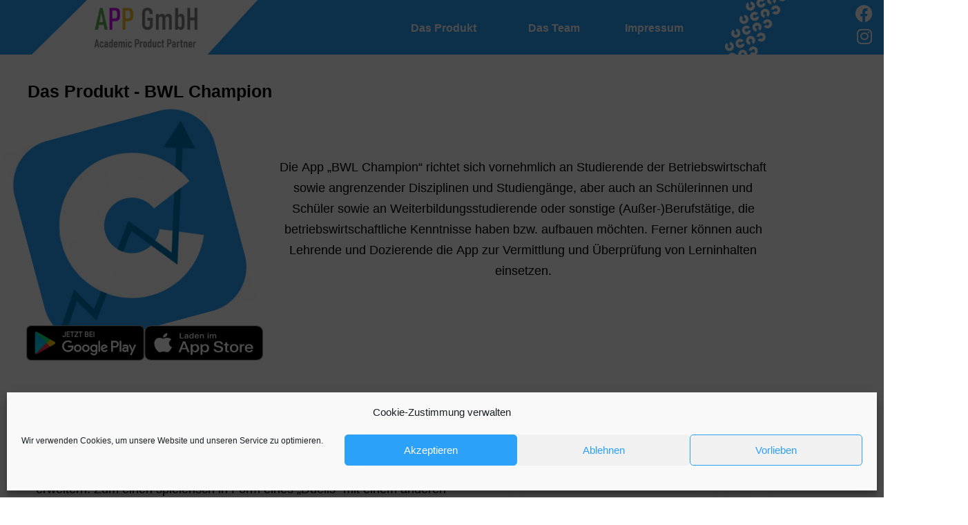

--- FILE ---
content_type: text/html; charset=UTF-8
request_url: https://app-partner.com/
body_size: 23242
content:
<!DOCTYPE html>

<html lang="de">

<head>
	<meta charset="UTF-8">
	<meta name="viewport" content="width=device-width, initial-scale=1">
	<link rel="profile" href="http://gmpg.org/xfn/11">
	<title>BWL-Champion &#8211; Seite der studentischen Quiz-App BWL-Champion</title>
<meta name='robots' content='max-image-preview:large' />
<link rel="alternate" type="application/rss+xml" title="BWL-Champion &raquo; Feed" href="https://app-partner.com/feed" />
<link rel="alternate" type="application/rss+xml" title="BWL-Champion &raquo; Kommentar-Feed" href="https://app-partner.com/comments/feed" />
<link rel="alternate" title="oEmbed (JSON)" type="application/json+oembed" href="https://app-partner.com/wp-json/oembed/1.0/embed?url=https%3A%2F%2Fapp-partner.com%2F" />
<link rel="alternate" title="oEmbed (XML)" type="text/xml+oembed" href="https://app-partner.com/wp-json/oembed/1.0/embed?url=https%3A%2F%2Fapp-partner.com%2F&#038;format=xml" />
		<style class="wpbf-google-fonts"></style>
		<style id='wp-img-auto-sizes-contain-inline-css'>
img:is([sizes=auto i],[sizes^="auto," i]){contain-intrinsic-size:3000px 1500px}
/*# sourceURL=wp-img-auto-sizes-contain-inline-css */
</style>
<style id='wp-emoji-styles-inline-css'>

	img.wp-smiley, img.emoji {
		display: inline !important;
		border: none !important;
		box-shadow: none !important;
		height: 1em !important;
		width: 1em !important;
		margin: 0 0.07em !important;
		vertical-align: -0.1em !important;
		background: none !important;
		padding: 0 !important;
	}
/*# sourceURL=wp-emoji-styles-inline-css */
</style>
<style id='global-styles-inline-css'>
:root{--wp--preset--aspect-ratio--square: 1;--wp--preset--aspect-ratio--4-3: 4/3;--wp--preset--aspect-ratio--3-4: 3/4;--wp--preset--aspect-ratio--3-2: 3/2;--wp--preset--aspect-ratio--2-3: 2/3;--wp--preset--aspect-ratio--16-9: 16/9;--wp--preset--aspect-ratio--9-16: 9/16;--wp--preset--color--black: #000000;--wp--preset--color--cyan-bluish-gray: #abb8c3;--wp--preset--color--white: #ffffff;--wp--preset--color--pale-pink: #f78da7;--wp--preset--color--vivid-red: #cf2e2e;--wp--preset--color--luminous-vivid-orange: #ff6900;--wp--preset--color--luminous-vivid-amber: #fcb900;--wp--preset--color--light-green-cyan: #7bdcb5;--wp--preset--color--vivid-green-cyan: #00d084;--wp--preset--color--pale-cyan-blue: #8ed1fc;--wp--preset--color--vivid-cyan-blue: #0693e3;--wp--preset--color--vivid-purple: #9b51e0;--wp--preset--gradient--vivid-cyan-blue-to-vivid-purple: linear-gradient(135deg,rgb(6,147,227) 0%,rgb(155,81,224) 100%);--wp--preset--gradient--light-green-cyan-to-vivid-green-cyan: linear-gradient(135deg,rgb(122,220,180) 0%,rgb(0,208,130) 100%);--wp--preset--gradient--luminous-vivid-amber-to-luminous-vivid-orange: linear-gradient(135deg,rgb(252,185,0) 0%,rgb(255,105,0) 100%);--wp--preset--gradient--luminous-vivid-orange-to-vivid-red: linear-gradient(135deg,rgb(255,105,0) 0%,rgb(207,46,46) 100%);--wp--preset--gradient--very-light-gray-to-cyan-bluish-gray: linear-gradient(135deg,rgb(238,238,238) 0%,rgb(169,184,195) 100%);--wp--preset--gradient--cool-to-warm-spectrum: linear-gradient(135deg,rgb(74,234,220) 0%,rgb(151,120,209) 20%,rgb(207,42,186) 40%,rgb(238,44,130) 60%,rgb(251,105,98) 80%,rgb(254,248,76) 100%);--wp--preset--gradient--blush-light-purple: linear-gradient(135deg,rgb(255,206,236) 0%,rgb(152,150,240) 100%);--wp--preset--gradient--blush-bordeaux: linear-gradient(135deg,rgb(254,205,165) 0%,rgb(254,45,45) 50%,rgb(107,0,62) 100%);--wp--preset--gradient--luminous-dusk: linear-gradient(135deg,rgb(255,203,112) 0%,rgb(199,81,192) 50%,rgb(65,88,208) 100%);--wp--preset--gradient--pale-ocean: linear-gradient(135deg,rgb(255,245,203) 0%,rgb(182,227,212) 50%,rgb(51,167,181) 100%);--wp--preset--gradient--electric-grass: linear-gradient(135deg,rgb(202,248,128) 0%,rgb(113,206,126) 100%);--wp--preset--gradient--midnight: linear-gradient(135deg,rgb(2,3,129) 0%,rgb(40,116,252) 100%);--wp--preset--font-size--small: 14px;--wp--preset--font-size--medium: 20px;--wp--preset--font-size--large: 20px;--wp--preset--font-size--x-large: 42px;--wp--preset--font-size--tiny: 12px;--wp--preset--font-size--regular: 16px;--wp--preset--font-size--larger: 32px;--wp--preset--font-size--extra: 44px;--wp--preset--spacing--20: 0.44rem;--wp--preset--spacing--30: 0.67rem;--wp--preset--spacing--40: 1rem;--wp--preset--spacing--50: 1.5rem;--wp--preset--spacing--60: 2.25rem;--wp--preset--spacing--70: 3.38rem;--wp--preset--spacing--80: 5.06rem;--wp--preset--shadow--natural: 6px 6px 9px rgba(0, 0, 0, 0.2);--wp--preset--shadow--deep: 12px 12px 50px rgba(0, 0, 0, 0.4);--wp--preset--shadow--sharp: 6px 6px 0px rgba(0, 0, 0, 0.2);--wp--preset--shadow--outlined: 6px 6px 0px -3px rgb(255, 255, 255), 6px 6px rgb(0, 0, 0);--wp--preset--shadow--crisp: 6px 6px 0px rgb(0, 0, 0);}:root { --wp--style--global--content-size: 1000px;--wp--style--global--wide-size: 1400px; }:where(body) { margin: 0; }.wp-site-blocks > .alignleft { float: left; margin-right: 2em; }.wp-site-blocks > .alignright { float: right; margin-left: 2em; }.wp-site-blocks > .aligncenter { justify-content: center; margin-left: auto; margin-right: auto; }:where(.wp-site-blocks) > * { margin-block-start: 24px; margin-block-end: 0; }:where(.wp-site-blocks) > :first-child { margin-block-start: 0; }:where(.wp-site-blocks) > :last-child { margin-block-end: 0; }:root { --wp--style--block-gap: 24px; }:root :where(.is-layout-flow) > :first-child{margin-block-start: 0;}:root :where(.is-layout-flow) > :last-child{margin-block-end: 0;}:root :where(.is-layout-flow) > *{margin-block-start: 24px;margin-block-end: 0;}:root :where(.is-layout-constrained) > :first-child{margin-block-start: 0;}:root :where(.is-layout-constrained) > :last-child{margin-block-end: 0;}:root :where(.is-layout-constrained) > *{margin-block-start: 24px;margin-block-end: 0;}:root :where(.is-layout-flex){gap: 24px;}:root :where(.is-layout-grid){gap: 24px;}.is-layout-flow > .alignleft{float: left;margin-inline-start: 0;margin-inline-end: 2em;}.is-layout-flow > .alignright{float: right;margin-inline-start: 2em;margin-inline-end: 0;}.is-layout-flow > .aligncenter{margin-left: auto !important;margin-right: auto !important;}.is-layout-constrained > .alignleft{float: left;margin-inline-start: 0;margin-inline-end: 2em;}.is-layout-constrained > .alignright{float: right;margin-inline-start: 2em;margin-inline-end: 0;}.is-layout-constrained > .aligncenter{margin-left: auto !important;margin-right: auto !important;}.is-layout-constrained > :where(:not(.alignleft):not(.alignright):not(.alignfull)){max-width: var(--wp--style--global--content-size);margin-left: auto !important;margin-right: auto !important;}.is-layout-constrained > .alignwide{max-width: var(--wp--style--global--wide-size);}body .is-layout-flex{display: flex;}.is-layout-flex{flex-wrap: wrap;align-items: center;}.is-layout-flex > :is(*, div){margin: 0;}body .is-layout-grid{display: grid;}.is-layout-grid > :is(*, div){margin: 0;}body{padding-top: 0px;padding-right: 0px;padding-bottom: 0px;padding-left: 0px;}a:where(:not(.wp-element-button)){text-decoration: underline;}:root :where(.wp-element-button, .wp-block-button__link){background-color: #32373c;border-width: 0;color: #fff;font-family: inherit;font-size: inherit;font-style: inherit;font-weight: inherit;letter-spacing: inherit;line-height: inherit;padding-top: calc(0.667em + 2px);padding-right: calc(1.333em + 2px);padding-bottom: calc(0.667em + 2px);padding-left: calc(1.333em + 2px);text-decoration: none;text-transform: inherit;}.has-black-color{color: var(--wp--preset--color--black) !important;}.has-cyan-bluish-gray-color{color: var(--wp--preset--color--cyan-bluish-gray) !important;}.has-white-color{color: var(--wp--preset--color--white) !important;}.has-pale-pink-color{color: var(--wp--preset--color--pale-pink) !important;}.has-vivid-red-color{color: var(--wp--preset--color--vivid-red) !important;}.has-luminous-vivid-orange-color{color: var(--wp--preset--color--luminous-vivid-orange) !important;}.has-luminous-vivid-amber-color{color: var(--wp--preset--color--luminous-vivid-amber) !important;}.has-light-green-cyan-color{color: var(--wp--preset--color--light-green-cyan) !important;}.has-vivid-green-cyan-color{color: var(--wp--preset--color--vivid-green-cyan) !important;}.has-pale-cyan-blue-color{color: var(--wp--preset--color--pale-cyan-blue) !important;}.has-vivid-cyan-blue-color{color: var(--wp--preset--color--vivid-cyan-blue) !important;}.has-vivid-purple-color{color: var(--wp--preset--color--vivid-purple) !important;}.has-black-background-color{background-color: var(--wp--preset--color--black) !important;}.has-cyan-bluish-gray-background-color{background-color: var(--wp--preset--color--cyan-bluish-gray) !important;}.has-white-background-color{background-color: var(--wp--preset--color--white) !important;}.has-pale-pink-background-color{background-color: var(--wp--preset--color--pale-pink) !important;}.has-vivid-red-background-color{background-color: var(--wp--preset--color--vivid-red) !important;}.has-luminous-vivid-orange-background-color{background-color: var(--wp--preset--color--luminous-vivid-orange) !important;}.has-luminous-vivid-amber-background-color{background-color: var(--wp--preset--color--luminous-vivid-amber) !important;}.has-light-green-cyan-background-color{background-color: var(--wp--preset--color--light-green-cyan) !important;}.has-vivid-green-cyan-background-color{background-color: var(--wp--preset--color--vivid-green-cyan) !important;}.has-pale-cyan-blue-background-color{background-color: var(--wp--preset--color--pale-cyan-blue) !important;}.has-vivid-cyan-blue-background-color{background-color: var(--wp--preset--color--vivid-cyan-blue) !important;}.has-vivid-purple-background-color{background-color: var(--wp--preset--color--vivid-purple) !important;}.has-black-border-color{border-color: var(--wp--preset--color--black) !important;}.has-cyan-bluish-gray-border-color{border-color: var(--wp--preset--color--cyan-bluish-gray) !important;}.has-white-border-color{border-color: var(--wp--preset--color--white) !important;}.has-pale-pink-border-color{border-color: var(--wp--preset--color--pale-pink) !important;}.has-vivid-red-border-color{border-color: var(--wp--preset--color--vivid-red) !important;}.has-luminous-vivid-orange-border-color{border-color: var(--wp--preset--color--luminous-vivid-orange) !important;}.has-luminous-vivid-amber-border-color{border-color: var(--wp--preset--color--luminous-vivid-amber) !important;}.has-light-green-cyan-border-color{border-color: var(--wp--preset--color--light-green-cyan) !important;}.has-vivid-green-cyan-border-color{border-color: var(--wp--preset--color--vivid-green-cyan) !important;}.has-pale-cyan-blue-border-color{border-color: var(--wp--preset--color--pale-cyan-blue) !important;}.has-vivid-cyan-blue-border-color{border-color: var(--wp--preset--color--vivid-cyan-blue) !important;}.has-vivid-purple-border-color{border-color: var(--wp--preset--color--vivid-purple) !important;}.has-vivid-cyan-blue-to-vivid-purple-gradient-background{background: var(--wp--preset--gradient--vivid-cyan-blue-to-vivid-purple) !important;}.has-light-green-cyan-to-vivid-green-cyan-gradient-background{background: var(--wp--preset--gradient--light-green-cyan-to-vivid-green-cyan) !important;}.has-luminous-vivid-amber-to-luminous-vivid-orange-gradient-background{background: var(--wp--preset--gradient--luminous-vivid-amber-to-luminous-vivid-orange) !important;}.has-luminous-vivid-orange-to-vivid-red-gradient-background{background: var(--wp--preset--gradient--luminous-vivid-orange-to-vivid-red) !important;}.has-very-light-gray-to-cyan-bluish-gray-gradient-background{background: var(--wp--preset--gradient--very-light-gray-to-cyan-bluish-gray) !important;}.has-cool-to-warm-spectrum-gradient-background{background: var(--wp--preset--gradient--cool-to-warm-spectrum) !important;}.has-blush-light-purple-gradient-background{background: var(--wp--preset--gradient--blush-light-purple) !important;}.has-blush-bordeaux-gradient-background{background: var(--wp--preset--gradient--blush-bordeaux) !important;}.has-luminous-dusk-gradient-background{background: var(--wp--preset--gradient--luminous-dusk) !important;}.has-pale-ocean-gradient-background{background: var(--wp--preset--gradient--pale-ocean) !important;}.has-electric-grass-gradient-background{background: var(--wp--preset--gradient--electric-grass) !important;}.has-midnight-gradient-background{background: var(--wp--preset--gradient--midnight) !important;}.has-small-font-size{font-size: var(--wp--preset--font-size--small) !important;}.has-medium-font-size{font-size: var(--wp--preset--font-size--medium) !important;}.has-large-font-size{font-size: var(--wp--preset--font-size--large) !important;}.has-x-large-font-size{font-size: var(--wp--preset--font-size--x-large) !important;}.has-tiny-font-size{font-size: var(--wp--preset--font-size--tiny) !important;}.has-regular-font-size{font-size: var(--wp--preset--font-size--regular) !important;}.has-larger-font-size{font-size: var(--wp--preset--font-size--larger) !important;}.has-extra-font-size{font-size: var(--wp--preset--font-size--extra) !important;}
:root :where(.wp-block-pullquote){font-size: 1.5em;line-height: 1.6;}
/*# sourceURL=global-styles-inline-css */
</style>
<link rel='stylesheet' id='cmplz-general-css' href='https://app-partner.com/wp-content/plugins/complianz-gdpr/assets/css/cookieblocker.min.css?ver=1765906304' media='all' />
<link rel='stylesheet' id='wpbf-icon-font-css' href='https://app-partner.com/wp-content/themes/page-builder-framework/css/min/iconfont-min.css?ver=2.11.8' media='all' />
<link rel='stylesheet' id='wpbf-style-css' href='https://app-partner.com/wp-content/themes/page-builder-framework/css/min/style-min.css?ver=2.11.8' media='all' />
<style id='wpbf-style-inline-css'>
.wpbf-button,input[type="submit"]{border-radius:100px;background:#2ba1fa;color:#ffffff;}.wpbf-button:hover,input[type="submit"]:hover{background:#ffffff;color:#2ba1fa;}.wpbf-button-primary{background:rgba(255,255,255,0);}.wpbf-button-primary:hover{background:rgba(245,45,45,0);}.wp-block-button__link:not(.has-background){background:rgba(255,255,255,0);}.is-style-outline .wp-block-button__link:not(.has-text-color){border-color:rgba(255,255,255,0);color:rgba(255,255,255,0);}.wp-block-button:not(.is-style-outline) .wp-block-button__link:not(.has-background):not(.has-text-color):hover{background:rgba(245,45,45,0);}.is-style-outline .wp-block-button__link:not(.has-text-color):not(.has-background):hover{border-color:rgba(245,45,45,0);color:rgba(245,45,45,0);}.wpbf-sidebar .widget,.elementor-widget-sidebar .widget{background:#ffffff;}.wpbf-archive-content .wpbf-post{text-align:left;}.wpbf-navigation .wpbf-1-4{width:40%;}.wpbf-navigation .wpbf-3-4{width:60%;}.wpbf-navigation .wpbf-2-3{width:46%;}.wpbf-navigation .wpbf-1-3{width:54%;}.wpbf-logo img,.wpbf-mobile-logo img{width:325px;}@media screen and (max-width:1024px){.wpbf-mobile-logo img{width:280px;}}@media screen and (max-width:480px){.wpbf-mobile-logo img{width:281px;}}.wpbf-nav-wrapper{padding-top:0px;padding-bottom:0px;}.wpbf-navigation .wpbf-menu > .menu-item > a{padding-left:5px;padding-right:5px;}.wpbf-navigation:not(.wpbf-navigation-transparent):not(.wpbf-navigation-active){background-color:#2ba1fa;}.wpbf-navigation .wpbf-menu a,.wpbf-mobile-menu a,.wpbf-close{color:#ffffff;}.wpbf-navigation .wpbf-menu a:hover,.wpbf-mobile-menu a:hover{color:#0a0a0a;}.wpbf-navigation .wpbf-menu > .current-menu-item > a,.wpbf-mobile-menu > .current-menu-item > a{color:#0a0a0a!important;}.wpbf-navigation .wpbf-menu a,.wpbf-mobile-menu a{font-size:20px;}.wpbf-mobile-nav-wrapper{padding-top:10px;padding-bottom:10px;}.wpbf-mobile-nav-wrapper{background:#2ba1fa;}.wpbf-mobile-nav-item{font-size:20px;}.wpbf-mobile-menu > .menu-item a{background-color:#2ba1fa;}
/*# sourceURL=wpbf-style-inline-css */
</style>
<link rel='stylesheet' id='wpbf-responsive-css' href='https://app-partner.com/wp-content/themes/page-builder-framework/css/min/responsive-min.css?ver=2.11.8' media='all' />
<link rel='stylesheet' id='elementor-icons-css' href='https://app-partner.com/wp-content/plugins/elementor/assets/lib/eicons/css/elementor-icons.min.css?ver=5.45.0' media='all' />
<link rel='stylesheet' id='elementor-frontend-css' href='https://app-partner.com/wp-content/uploads/elementor/css/custom-frontend.min.css?ver=1768455803' media='all' />
<link rel='stylesheet' id='elementor-post-7-css' href='https://app-partner.com/wp-content/uploads/elementor/css/post-7.css?ver=1768458841' media='all' />
<link rel='stylesheet' id='widget-image-css' href='https://app-partner.com/wp-content/plugins/elementor/assets/css/widget-image.min.css?ver=3.34.1' media='all' />
<link rel='stylesheet' id='swiper-css' href='https://app-partner.com/wp-content/plugins/elementor/assets/lib/swiper/v8/css/swiper.min.css?ver=8.4.5' media='all' />
<link rel='stylesheet' id='e-swiper-css' href='https://app-partner.com/wp-content/plugins/elementor/assets/css/conditionals/e-swiper.min.css?ver=3.34.1' media='all' />
<link rel='stylesheet' id='widget-social-icons-css' href='https://app-partner.com/wp-content/plugins/elementor/assets/css/widget-social-icons.min.css?ver=3.34.1' media='all' />
<link rel='stylesheet' id='e-apple-webkit-css' href='https://app-partner.com/wp-content/uploads/elementor/css/custom-apple-webkit.min.css?ver=1768455803' media='all' />
<link rel='stylesheet' id='widget-heading-css' href='https://app-partner.com/wp-content/plugins/elementor/assets/css/widget-heading.min.css?ver=3.34.1' media='all' />
<link rel='stylesheet' id='e-animation-zoomInLeft-css' href='https://app-partner.com/wp-content/plugins/elementor/assets/lib/animations/styles/zoomInLeft.min.css?ver=3.34.1' media='all' />
<link rel='stylesheet' id='e-animation-swing-css' href='https://app-partner.com/wp-content/plugins/elementor/assets/lib/animations/styles/swing.min.css?ver=3.34.1' media='all' />
<link rel='stylesheet' id='e-animation-fadeInRight-css' href='https://app-partner.com/wp-content/plugins/elementor/assets/lib/animations/styles/fadeInRight.min.css?ver=3.34.1' media='all' />
<link rel='stylesheet' id='e-animation-fadeInLeft-css' href='https://app-partner.com/wp-content/plugins/elementor/assets/lib/animations/styles/fadeInLeft.min.css?ver=3.34.1' media='all' />
<link rel='stylesheet' id='widget-image-carousel-css' href='https://app-partner.com/wp-content/plugins/elementor/assets/css/widget-image-carousel.min.css?ver=3.34.1' media='all' />
<link rel='stylesheet' id='e-animation-fadeInUp-css' href='https://app-partner.com/wp-content/plugins/elementor/assets/lib/animations/styles/fadeInUp.min.css?ver=3.34.1' media='all' />
<link rel='stylesheet' id='elementor-post-10-css' href='https://app-partner.com/wp-content/uploads/elementor/css/post-10.css?ver=1768463760' media='all' />
<link rel='stylesheet' id='elementor-gf-local-roboto-css' href='//app-partner.com/wp-content/uploads/omgf/elementor-gf-local-roboto/elementor-gf-local-roboto.css?ver=1666886650' media='all' />
<link rel='stylesheet' id='elementor-icons-shared-0-css' href='https://app-partner.com/wp-content/plugins/elementor/assets/lib/font-awesome/css/fontawesome.min.css?ver=5.15.3' media='all' />
<link rel='stylesheet' id='elementor-icons-fa-brands-css' href='https://app-partner.com/wp-content/plugins/elementor/assets/lib/font-awesome/css/brands.min.css?ver=5.15.3' media='all' />
<link rel='stylesheet' id='elementor-icons-fa-solid-css' href='https://app-partner.com/wp-content/plugins/elementor/assets/lib/font-awesome/css/solid.min.css?ver=5.15.3' media='all' />
<script src="https://app-partner.com/wp-content/plugins/ionos-assistant/js/cookies.js?ver=6.9" id="ionos-assistant-wp-cookies-js"></script>
<script src="https://app-partner.com/wp-includes/js/jquery/jquery.min.js?ver=3.7.1" id="jquery-core-js"></script>
<script src="https://app-partner.com/wp-includes/js/jquery/jquery-migrate.min.js?ver=3.4.1" id="jquery-migrate-js"></script>
<link rel="https://api.w.org/" href="https://app-partner.com/wp-json/" /><link rel="alternate" title="JSON" type="application/json" href="https://app-partner.com/wp-json/wp/v2/pages/10" /><link rel="EditURI" type="application/rsd+xml" title="RSD" href="https://app-partner.com/xmlrpc.php?rsd" />
<meta name="generator" content="WordPress 6.9" />
<link rel="canonical" href="https://app-partner.com/" />
<link rel='shortlink' href='https://app-partner.com/' />
			<style>.cmplz-hidden {
					display: none !important;
				}</style><meta name="generator" content="Elementor 3.34.1; features: additional_custom_breakpoints; settings: css_print_method-external, google_font-enabled, font_display-auto">
<style>.recentcomments a{display:inline !important;padding:0 !important;margin:0 !important;}</style>			<style>
				.e-con.e-parent:nth-of-type(n+4):not(.e-lazyloaded):not(.e-no-lazyload),
				.e-con.e-parent:nth-of-type(n+4):not(.e-lazyloaded):not(.e-no-lazyload) * {
					background-image: none !important;
				}
				@media screen and (max-height: 1024px) {
					.e-con.e-parent:nth-of-type(n+3):not(.e-lazyloaded):not(.e-no-lazyload),
					.e-con.e-parent:nth-of-type(n+3):not(.e-lazyloaded):not(.e-no-lazyload) * {
						background-image: none !important;
					}
				}
				@media screen and (max-height: 640px) {
					.e-con.e-parent:nth-of-type(n+2):not(.e-lazyloaded):not(.e-no-lazyload),
					.e-con.e-parent:nth-of-type(n+2):not(.e-lazyloaded):not(.e-no-lazyload) * {
						background-image: none !important;
					}
				}
			</style>
			<link rel="icon" href="https://app-partner.com/wp-content/uploads/2021/07/cropped-Website-Icon-32x32.png" sizes="32x32" />
<link rel="icon" href="https://app-partner.com/wp-content/uploads/2021/07/cropped-Website-Icon-192x192.png" sizes="192x192" />
<link rel="apple-touch-icon" href="https://app-partner.com/wp-content/uploads/2021/07/cropped-Website-Icon-180x180.png" />
<meta name="msapplication-TileImage" content="https://app-partner.com/wp-content/uploads/2021/07/cropped-Website-Icon-270x270.png" />
		<style id="wp-custom-css">
			@media screen and (max-width: 1024px){
  .elementor-section.elementor-top-section.elementor-element.elementor-element-15e36953.elementor-section-full_width.elementor-section-content-middle.elementor-hidden-tablet.elementor-hidden-mobile.Navigationsleiste.elementor-section-height-default.elementor-section-height-default{
         display:none !important;
  }
     }

.wpbf-mobile-menu{
	margin-top:10.5%;
position:fixed;
	top:0px;
	left:0px;
}

.elementor-section.elementor-top-section.elementor-element.elementor-element-ed1daad.dasteam.elementor-section-boxed.elementor-section-height-default.elementor-section-height-default{
	overflow-x:hidden;
}

.dasteam{
	width:100vw;
	overflow-x:hidden;
}

body{
	width:100vw;
	overflow-x:hidden;
}

.elementor-section.elementor-top-section.elementor-element.elementor-element-ed1daad.dasteam.elementor-section-boxed.elementor-section-height-default.elementor-section-height-default{
	overflow:hidden;
}

.wpbf-mobile-nav-wrapper.wpbf-container.wpbf-container-center{
	height:85px;
}

.wpbf-3-4.wpbf-menu-container{
	font-weight:bold;
	font-family:Arial;
}

.wpbf-container.wpbf-container-center.wpbf-visible-large.wpbf-nav-wrapper.wpbf-menu-right{
	display:none;
}

li a{
	color:white;
	font-family: Arial;
	font-weight:bold;
	font-size:20px;
	display:block;
	width:200px;
}

ul{
	list-style-type: none;
	display:flex;
	flex-flow:row wrap;
	 margin:auto;
   padding: 0;
	text-align:right;
}

@media screen and (max-width: 1605px) {
	li a{
	font-size:18px;
	display:block;
	width:175px;
}
}
@media screen and (max-width: 1420px) {
	li a{
	font-size:17px;
	display:block;
	width:165px;
}
}

@media screen and (max-width: 1345px) {
	li a{
	font-size:16px;
	display:block;
	width:150px;
}
}

@media screen and (max-width: 1240px) {
	li a{
	font-size:15px;
	display:block;
	width:135px;
}
}

@media screen and (max-width: 1150px) {
	li a{
	font-size:14px;
	display:block;
	width:125px;
}
}

@media screen and (max-width: 1065px) {
	li a{
	font-size:13px;
	display:block;
	width:120px;
}
}

@media screen and (max-width: 1024px) {
	li a{
	font-size:20px;
	display:flex;
	flex-flow:column wrap;
	width:100vw;
	text-align:center;
}
}
.elementor-element.elementor-element-6db647af.elementor-absolute.collegeclashcs.elementor-widget.elementor-widget-image{
	height:auto;
}

.elementor-section.elementor-top-section.elementor-element.elementor-element-1775305d.elementor-section-full_width.elementor-section-content-top.elementor-hidden-tablet.elementor-hidden-phone.Navigationsleiste.elementor-section-height-default.elementor-section-height-default{
	height:auto;
}

.elementor-container.elementor-column-gap-no{
	height:auto;
}

.elementor-element.elementor-element-6db647af.elementor-absolute.collegeclashcs.elementor-widget.elementor-widget-image{
	height:auto;
}
 .Navigationsleiste{
     position:fixed;
     left:0px;
     top:0px;
     z-index:2;
	 height:auto;
 }

.wpbf-mobile-logo{
     height:auto;
		object-fit:cover;
		margin:0px 0px 0px 0px;
		padding:0% 0% 0% 0%;
 }
 .wpbf-mobile-logo-container.wpbf-2-3{
      height:auto;
		object-fit:cover;
		margin:0px 0px 0px 0px;
		padding:0% 0% 0% 0%;
 }

.wpbf-mobile-nav-wrapper.wpbf-container.wpbf-container-center{
	position:fixed;
	height:auto;
	margin:0px 0px 0px 0px;
		padding:0% 2% 0% 0%;
}		</style>
		</head>

<body data-cmplz=1 class="home wp-singular page-template-default page page-id-10 wp-custom-logo wp-theme-page-builder-framework wpbf wpbf-das-produkt-bwl-champion wpbf-no-sidebar elementor-default elementor-template-full-width elementor-kit-7 elementor-page elementor-page-10" itemscope="itemscope" itemtype="https://schema.org/WebPage">

	<a class="screen-reader-text skip-link" href="#content" title="Zum Inhalt springen">Zum Inhalt springen</a>

	
	
	<div id="container" class="hfeed wpbf-page">

		
		
<header id="header" class="wpbf-page-header" itemscope="itemscope" itemtype="https://schema.org/WPHeader">

	
	
	<div class="wpbf-navigation" data-sub-menu-animation-duration="250">

		
		
<div class="wpbf-container wpbf-container-center wpbf-visible-large wpbf-nav-wrapper wpbf-menu-right">

	<div class="wpbf-grid wpbf-grid-collapse">

		<div class="wpbf-1-4 wpbf-logo-container">

			<div class="wpbf-logo" itemscope="itemscope" itemtype="https://schema.org/Organization"><a href="https://bwlchampion.capysoft-kunden.de/das-produkt-bwl-champion" itemprop="url"><img fetchpriority="high" src="https://app-partner.com/wp-content/uploads/2021/07/image-5.png" alt="BWL-Champion" title="BWL-Champion" width="1800" height="440" itemprop="logo" /></a></div>
		</div>

		<div class="wpbf-3-4 wpbf-menu-container">

			
			<nav id="navigation" class="wpbf-clearfix" itemscope="itemscope" itemtype="https://schema.org/SiteNavigationElement" aria-label="Website-Navigation">

				
				<ul id="menu-mainmenu" class="wpbf-menu wpbf-sub-menu wpbf-sub-menu-align-left wpbf-sub-menu-animation-fade wpbf-menu-effect-none wpbf-menu-animation-fade wpbf-menu-align-center"><li id="menu-item-17" class="menu-item menu-item-type-post_type menu-item-object-page menu-item-home current-menu-item page_item page-item-10 current_page_item menu-item-17"><a href="https://app-partner.com/" aria-current="page">Das Produkt</a></li>
<li id="menu-item-80" class="menu-item menu-item-type-custom menu-item-object-custom menu-item-80"><a href="#dasteam">Das Team</a></li>
<li id="menu-item-16" class="menu-item menu-item-type-post_type menu-item-object-page menu-item-16"><a href="https://app-partner.com/impressum">Impressum</a></li>
</ul>
				
			</nav>

			
		</div>

	</div>

</div>

		
<div class="wpbf-mobile-menu-hamburger wpbf-hidden-large">

	<div class="wpbf-mobile-nav-wrapper wpbf-container wpbf-container-center">

		<div class="wpbf-mobile-logo-container wpbf-2-3">

			<div class="wpbf-mobile-logo" itemscope="itemscope" itemtype="https://schema.org/Organization"><a href="https://bwlchampion.capysoft-kunden.de/das-produkt-bwl-champion" itemprop="url"><img src="https://bwlchampion.capysoft-kunden.de/wp-content/uploads/2021/07/cropped-CollegeClashHeader.png" alt="BWL-Champion" title="BWL-Champion" width="" height="" itemprop="logo" /></a></div>
		</div>

		<div class="wpbf-menu-toggle-container wpbf-1-3">

			
			
				<button id="wpbf-mobile-menu-toggle" class="wpbf-mobile-nav-item wpbf-mobile-menu-toggle wpbff wpbff-hamburger" aria-label="Mobile-Navigation" aria-controls="navigation" aria-expanded="false" aria-haspopup="true">
					<span class="screen-reader-text">Menü-Schalter</span>
				</button>

			

			
		</div>

	</div>

	<div class="wpbf-mobile-menu-container">

		
		<nav id="mobile-navigation" itemscope="itemscope" itemtype="https://schema.org/SiteNavigationElement" aria-labelledby="wpbf-mobile-menu-toggle">

			
			<ul id="menu-mainmenu-1" class="wpbf-mobile-menu"><li class="menu-item menu-item-type-post_type menu-item-object-page menu-item-home current-menu-item page_item page-item-10 current_page_item menu-item-17"><a href="https://app-partner.com/" aria-current="page">Das Produkt</a></li>
<li class="menu-item menu-item-type-custom menu-item-object-custom menu-item-80"><a href="#dasteam">Das Team</a></li>
<li class="menu-item menu-item-type-post_type menu-item-object-page menu-item-16"><a href="https://app-partner.com/impressum">Impressum</a></li>
</ul>
			
		</nav>

		
	</div>

</div>

		
	</div>

	
</header>

				<div data-elementor-type="wp-page" data-elementor-id="10" class="elementor elementor-10">
						<header class="elementor-section elementor-top-section elementor-element elementor-element-15e36953 elementor-section-full_width elementor-section-content-middle elementor-hidden-tablet elementor-hidden-mobile Navigationsleiste elementor-section-height-default elementor-section-height-default" data-id="15e36953" data-element_type="section" data-settings="{&quot;background_background&quot;:&quot;classic&quot;}">
						<div class="elementor-container elementor-column-gap-no">
					<div class="elementor-column elementor-col-25 elementor-top-column elementor-element elementor-element-3d931a63" data-id="3d931a63" data-element_type="column">
			<div class="elementor-widget-wrap elementor-element-populated">
						<div class="elementor-element elementor-element-4658b2b6 appgmbhlogo elementor-widget elementor-widget-image" data-id="4658b2b6" data-element_type="widget" data-widget_type="image.default">
				<div class="elementor-widget-container">
																<a href="https://bwlchampion.capysoft-kunden.de/">
							<img decoding="async" width="1800" height="440" src="https://app-partner.com/wp-content/uploads/2021/07/image-5.png" class="attachment-2048x2048 size-2048x2048 wp-image-91" alt="" srcset="https://app-partner.com/wp-content/uploads/2021/07/image-5.png 1800w, https://app-partner.com/wp-content/uploads/2021/07/image-5-300x73.png 300w, https://app-partner.com/wp-content/uploads/2021/07/image-5-1024x250.png 1024w, https://app-partner.com/wp-content/uploads/2021/07/image-5-768x188.png 768w, https://app-partner.com/wp-content/uploads/2021/07/image-5-1536x375.png 1536w" sizes="(max-width: 1800px) 100vw, 1800px" />								</a>
															</div>
				</div>
					</div>
		</div>
				<div class="elementor-column elementor-col-25 elementor-top-column elementor-element elementor-element-44af99c" data-id="44af99c" data-element_type="column">
			<div class="elementor-widget-wrap elementor-element-populated">
						<div class="elementor-element elementor-element-513636f menueleiste elementor-hidden-phone elementor-hidden-tablet elementor-widget elementor-widget-wp-widget-nav_menu" data-id="513636f" data-element_type="widget" data-widget_type="wp-widget-nav_menu.default">
				<div class="elementor-widget-container">
					<div class="menu-mainmenu-container"><ul id="menu-mainmenu-2" class="menu"><li class="menu-item menu-item-type-post_type menu-item-object-page menu-item-home current-menu-item page_item page-item-10 current_page_item menu-item-17"><a href="https://app-partner.com/" aria-current="page">Das Produkt</a></li>
<li class="menu-item menu-item-type-custom menu-item-object-custom menu-item-80"><a href="#dasteam">Das Team</a></li>
<li class="menu-item menu-item-type-post_type menu-item-object-page menu-item-16"><a href="https://app-partner.com/impressum">Impressum</a></li>
</ul></div>				</div>
				</div>
					</div>
		</div>
				<div class="elementor-column elementor-col-25 elementor-top-column elementor-element elementor-element-1831ba00" data-id="1831ba00" data-element_type="column">
			<div class="elementor-widget-wrap elementor-element-populated">
						<div class="elementor-element elementor-element-4177b278 elementor-absolute collegeclashcs elementor-widget elementor-widget-image" data-id="4177b278" data-element_type="widget" data-settings="{&quot;_position&quot;:&quot;absolute&quot;}" data-widget_type="image.default">
				<div class="elementor-widget-container">
															<img decoding="async" width="1503" height="1371" src="https://app-partner.com/wp-content/uploads/2021/08/collegeclashzehs-2.png" class="attachment-2048x2048 size-2048x2048 wp-image-703" alt="" srcset="https://app-partner.com/wp-content/uploads/2021/08/collegeclashzehs-2.png 1503w, https://app-partner.com/wp-content/uploads/2021/08/collegeclashzehs-2-300x274.png 300w, https://app-partner.com/wp-content/uploads/2021/08/collegeclashzehs-2-1024x934.png 1024w, https://app-partner.com/wp-content/uploads/2021/08/collegeclashzehs-2-768x701.png 768w" sizes="(max-width: 1503px) 100vw, 1503px" />															</div>
				</div>
					</div>
		</div>
				<div class="elementor-column elementor-col-25 elementor-top-column elementor-element elementor-element-152b7990" data-id="152b7990" data-element_type="column">
			<div class="elementor-widget-wrap elementor-element-populated">
						<div class="elementor-element elementor-element-46eba4d9 elementor-grid-1 sociallinks elementor-shape-rounded e-grid-align-center elementor-widget elementor-widget-social-icons" data-id="46eba4d9" data-element_type="widget" data-widget_type="social-icons.default">
				<div class="elementor-widget-container">
							<div class="elementor-social-icons-wrapper elementor-grid" role="list">
							<span class="elementor-grid-item" role="listitem">
					<a class="elementor-icon elementor-social-icon elementor-social-icon-facebook elementor-repeater-item-d860fae" href="https://m.facebook.com/APP-Academic-Product-Partner-GmbH-103967918361322/" target="_blank">
						<span class="elementor-screen-only">Facebook</span>
						<i aria-hidden="true" class="fab fa-facebook"></i>					</a>
				</span>
							<span class="elementor-grid-item" role="listitem">
					<a class="elementor-icon elementor-social-icon elementor-social-icon-instagram elementor-repeater-item-5408758" href="https://www.instagram.com/app_gmbh/" target="_blank">
						<span class="elementor-screen-only">Instagram</span>
						<i aria-hidden="true" class="fab fa-instagram"></i>					</a>
				</span>
					</div>
						</div>
				</div>
					</div>
		</div>
					</div>
		</header>
				<section class="elementor-section elementor-top-section elementor-element elementor-element-b6fc1b1 elementor-section-boxed elementor-section-height-default elementor-section-height-default" data-id="b6fc1b1" data-element_type="section" data-settings="{&quot;background_background&quot;:&quot;classic&quot;}">
						<div class="elementor-container elementor-column-gap-default">
					<div class="elementor-column elementor-col-100 elementor-top-column elementor-element elementor-element-0507618" data-id="0507618" data-element_type="column">
			<div class="elementor-widget-wrap elementor-element-populated">
						<div class="elementor-element elementor-element-e2500de dasproduktueberscchrift elementor-widget elementor-widget-heading" data-id="e2500de" data-element_type="widget" data-widget_type="heading.default">
				<div class="elementor-widget-container">
					<h2 class="elementor-heading-title elementor-size-default">Das Produkt - BWL Champion</h2>				</div>
				</div>
					</div>
		</div>
					</div>
		</section>
				<section class="elementor-section elementor-top-section elementor-element elementor-element-9a1c026 elementor-section-content-middle ersterbereich elementor-section-boxed elementor-section-height-default elementor-section-height-default" data-id="9a1c026" data-element_type="section" data-settings="{&quot;background_background&quot;:&quot;classic&quot;}">
						<div class="elementor-container elementor-column-gap-wide">
					<div class="elementor-column elementor-col-50 elementor-top-column elementor-element elementor-element-b89ebb2" data-id="b89ebb2" data-element_type="column">
			<div class="elementor-widget-wrap elementor-element-populated">
						<div class="elementor-element elementor-element-d104abd ladenimappstore elementor-invisible elementor-widget elementor-widget-image" data-id="d104abd" data-element_type="widget" data-settings="{&quot;_animation&quot;:&quot;zoomInLeft&quot;}" data-widget_type="image.default">
				<div class="elementor-widget-container">
															<img loading="lazy" decoding="async" width="300" height="300" src="https://app-partner.com/wp-content/uploads/2021/07/logo_bwl_champion_Zeichenflaeche-1-300x300.png" class="attachment-medium size-medium wp-image-64" alt="" srcset="https://app-partner.com/wp-content/uploads/2021/07/logo_bwl_champion_Zeichenflaeche-1-300x300.png 300w, https://app-partner.com/wp-content/uploads/2021/07/logo_bwl_champion_Zeichenflaeche-1-1024x1024.png 1024w, https://app-partner.com/wp-content/uploads/2021/07/logo_bwl_champion_Zeichenflaeche-1-150x150.png 150w, https://app-partner.com/wp-content/uploads/2021/07/logo_bwl_champion_Zeichenflaeche-1-768x768.png 768w, https://app-partner.com/wp-content/uploads/2021/07/logo_bwl_champion_Zeichenflaeche-1-1536x1536.png 1536w, https://app-partner.com/wp-content/uploads/2021/07/logo_bwl_champion_Zeichenflaeche-1.png 1757w" sizes="(max-width: 300px) 100vw, 300px" />															</div>
				</div>
					</div>
		</div>
				<div class="elementor-column elementor-col-50 elementor-top-column elementor-element elementor-element-95905a4" data-id="95905a4" data-element_type="column">
			<div class="elementor-widget-wrap elementor-element-populated">
						<div class="elementor-element elementor-element-09a8c2e elementor-widget elementor-widget-text-editor" data-id="09a8c2e" data-element_type="widget" data-widget_type="text-editor.default">
				<div class="elementor-widget-container">
									<p>Die App „BWL Champion“ richtet sich vornehmlich an Studierende der Betriebswirtschaft sowie angrenzender Disziplinen und Studiengänge, aber auch an Schülerinnen und Schüler sowie an Weiterbildungsstudierende oder sonstige (Außer-)Berufstätige, die betriebswirtschaftliche Kenntnisse haben bzw. aufbauen möchten. Ferner können auch Lehrende und Dozierende die App zur Vermittlung und Überprüfung von Lerninhalten einsetzen.</p>								</div>
				</div>
					</div>
		</div>
					</div>
		</section>
				<section class="elementor-section elementor-top-section elementor-element elementor-element-cc9c3de ladebuttons elementor-section-boxed elementor-section-height-default elementor-section-height-default" data-id="cc9c3de" data-element_type="section" data-settings="{&quot;animation_mobile&quot;:&quot;swing&quot;}">
						<div class="elementor-container elementor-column-gap-default">
					<div class="elementor-column elementor-col-33 elementor-top-column elementor-element elementor-element-28cea60" data-id="28cea60" data-element_type="column">
			<div class="elementor-widget-wrap elementor-element-populated">
						<div class="elementor-element elementor-element-751d953 elementor-widget elementor-widget-image" data-id="751d953" data-element_type="widget" data-widget_type="image.default">
				<div class="elementor-widget-container">
																<a href="https://play.google.com/store/apps/details?id=com.appstone.bwlchampion&#038;gl=DE">
							<img loading="lazy" decoding="async" width="300" height="89" src="https://app-partner.com/wp-content/uploads/2021/11/google-play-badge-1-300x89.png" class="attachment-medium size-medium wp-image-3214" alt="" srcset="https://app-partner.com/wp-content/uploads/2021/11/google-play-badge-1-300x89.png 300w, https://app-partner.com/wp-content/uploads/2021/11/google-play-badge-1.png 564w" sizes="(max-width: 300px) 100vw, 300px" />								</a>
															</div>
				</div>
					</div>
		</div>
				<div class="elementor-column elementor-col-33 elementor-top-column elementor-element elementor-element-1281f9e" data-id="1281f9e" data-element_type="column">
			<div class="elementor-widget-wrap elementor-element-populated">
						<div class="elementor-element elementor-element-7396cc9 elementor-widget elementor-widget-image" data-id="7396cc9" data-element_type="widget" data-widget_type="image.default">
				<div class="elementor-widget-container">
																<a href="https://apps.apple.com/de/app/bwl-champion/id1587919609">
							<img loading="lazy" decoding="async" width="300" height="89" src="https://app-partner.com/wp-content/uploads/2021/11/app-store-de-data-2-300x89.png" class="attachment-medium size-medium wp-image-3216" alt="" srcset="https://app-partner.com/wp-content/uploads/2021/11/app-store-de-data-2-300x89.png 300w, https://app-partner.com/wp-content/uploads/2021/11/app-store-de-data-2.png 600w" sizes="(max-width: 300px) 100vw, 300px" />								</a>
															</div>
				</div>
					</div>
		</div>
				<div class="elementor-column elementor-col-33 elementor-top-column elementor-element elementor-element-fc6e198" data-id="fc6e198" data-element_type="column">
			<div class="elementor-widget-wrap">
							</div>
		</div>
					</div>
		</section>
				<section class="elementor-section elementor-top-section elementor-element elementor-element-7ee50b4 elementor-section-content-middle handytextbereich elementor-section-boxed elementor-section-height-default elementor-section-height-default" data-id="7ee50b4" data-element_type="section" data-settings="{&quot;background_background&quot;:&quot;classic&quot;}">
						<div class="elementor-container elementor-column-gap-wide">
					<div class="elementor-column elementor-col-50 elementor-top-column elementor-element elementor-element-57e6e39" data-id="57e6e39" data-element_type="column">
			<div class="elementor-widget-wrap elementor-element-populated">
						<div class="elementor-element elementor-element-175c178 elementor-widget elementor-widget-text-editor" data-id="175c178" data-element_type="widget" data-widget_type="text-editor.default">
				<div class="elementor-widget-container">
									<p>Durch die App können die Nutzerinnen und Nutzer den Stand ihres betriebswirtschaftlichen Wissens auf digitalem Wege jederzeit testen und erweitern. Zum einen spielerisch in Form eines „Duells“ mit einem anderen Teilnehmenden, wobei Fragen zu unterschiedlichen Themengebieten und Schwierigkeitsgraden zu beantworten sind. Zum anderen durch Nutzung des „Lernraums“, wobei die oder der Nutzer alle Fragen getrennt nach Themengebieten selbstständig chronologisch oder zufällig erlernen kann. Des Weiteren können andere Studierende zu dem Lernraum eingeladen werden, um die jeweiligen Leistungslevel miteinander vergleichen zu können.</p><p>„BWL Champion“ enthält das gesamte für ein betriebswirtschaftliches Studium geeignete Basisprogramm. Die Fragen sowie weitere Themengebiete werden laufend ergänzt, so dass auch wirtschaftswissenschaftliches Spezialwissen erlernt werden kann.</p>								</div>
				</div>
					</div>
		</div>
				<div class="elementor-column elementor-col-50 elementor-top-column elementor-element elementor-element-aa0993f" data-id="aa0993f" data-element_type="column">
			<div class="elementor-widget-wrap elementor-element-populated">
						<div class="elementor-element elementor-element-36748de handybild elementor-invisible elementor-widget elementor-widget-image" data-id="36748de" data-element_type="widget" data-settings="{&quot;_animation&quot;:&quot;fadeInRight&quot;}" data-widget_type="image.default">
				<div class="elementor-widget-container">
															<img loading="lazy" decoding="async" width="1427" height="2169" src="https://app-partner.com/wp-content/uploads/2021/07/HandyMockup.png" class="attachment-full size-full wp-image-38" alt="" srcset="https://app-partner.com/wp-content/uploads/2021/07/HandyMockup.png 1427w, https://app-partner.com/wp-content/uploads/2021/07/HandyMockup-197x300.png 197w, https://app-partner.com/wp-content/uploads/2021/07/HandyMockup-674x1024.png 674w, https://app-partner.com/wp-content/uploads/2021/07/HandyMockup-768x1167.png 768w, https://app-partner.com/wp-content/uploads/2021/07/HandyMockup-1011x1536.png 1011w, https://app-partner.com/wp-content/uploads/2021/07/HandyMockup-1347x2048.png 1347w" sizes="(max-width: 1427px) 100vw, 1427px" />															</div>
				</div>
					</div>
		</div>
					</div>
		</section>
				<section class="elementor-section elementor-top-section elementor-element elementor-element-88a5b8d elementor-section-boxed elementor-section-height-default elementor-section-height-default" data-id="88a5b8d" data-element_type="section">
						<div class="elementor-container elementor-column-gap-default">
					<div class="elementor-column elementor-col-100 elementor-top-column elementor-element elementor-element-0f3d8df" data-id="0f3d8df" data-element_type="column">
			<div class="elementor-widget-wrap elementor-element-populated">
						<div class="elementor-element elementor-element-d017aca teamueberschrift elementor-widget elementor-widget-heading" data-id="d017aca" data-element_type="widget" id="teamueber" data-widget_type="heading.default">
				<div class="elementor-widget-container">
					<h2 class="elementor-heading-title elementor-size-default">Das Team</h2>				</div>
				</div>
					</div>
		</div>
					</div>
		</section>
				<section class="elementor-section elementor-top-section elementor-element elementor-element-ed1daad dasteam elementor-section-boxed elementor-section-height-default elementor-section-height-default" data-id="ed1daad" data-element_type="section" id="dasteam" data-settings="{&quot;background_background&quot;:&quot;classic&quot;}">
						<div class="elementor-container elementor-column-gap-default">
					<div class="elementor-column elementor-col-100 elementor-top-column elementor-element elementor-element-a3846b9" data-id="a3846b9" data-element_type="column">
			<div class="elementor-widget-wrap elementor-element-populated">
						<div class="elementor-element elementor-element-9806522 dasteambild elementor-widget elementor-widget-image" data-id="9806522" data-element_type="widget" data-widget_type="image.default">
				<div class="elementor-widget-container">
															<img loading="lazy" decoding="async" width="768" height="542" src="https://app-partner.com/wp-content/uploads/2021/07/teambild-768x542.png" class="attachment-medium_large size-medium_large wp-image-40" alt="" srcset="https://app-partner.com/wp-content/uploads/2021/07/teambild-768x542.png 768w, https://app-partner.com/wp-content/uploads/2021/07/teambild-300x212.png 300w, https://app-partner.com/wp-content/uploads/2021/07/teambild-1024x723.png 1024w, https://app-partner.com/wp-content/uploads/2021/07/teambild-1536x1084.png 1536w, https://app-partner.com/wp-content/uploads/2021/07/teambild-2048x1445.png 2048w" sizes="(max-width: 768px) 100vw, 768px" />															</div>
				</div>
					</div>
		</div>
					</div>
		</section>
				<section class="elementor-section elementor-top-section elementor-element elementor-element-bc652ea speech elementor-section-boxed elementor-section-height-default elementor-section-height-default" data-id="bc652ea" data-element_type="section" id="littkemann">
							<div class="elementor-background-overlay"></div>
							<div class="elementor-container elementor-column-gap-default">
					<div class="elementor-column elementor-col-50 elementor-top-column elementor-element elementor-element-c49f36a" data-id="c49f36a" data-element_type="column">
			<div class="elementor-widget-wrap">
							</div>
		</div>
				<div class="elementor-column elementor-col-50 elementor-top-column elementor-element elementor-element-dce3ef2" data-id="dce3ef2" data-element_type="column">
			<div class="elementor-widget-wrap elementor-element-populated">
						<div class="elementor-element elementor-element-1e51a97 infotext1 elementor-invisible elementor-widget elementor-widget-text-editor" data-id="1e51a97" data-element_type="widget" data-settings="{&quot;_animation&quot;:&quot;fadeInRight&quot;}" data-widget_type="text-editor.default">
				<div class="elementor-widget-container">
									<p>Univ.-Prof. Dr. Jörn Littkemann und Dr. Klaus Berning sind Gründer und Gesellschafter der GmbH.</p>								</div>
				</div>
					</div>
		</div>
					</div>
		</section>
				<section class="elementor-section elementor-top-section elementor-element elementor-element-0b999d8 speech elementor-section-boxed elementor-section-height-default elementor-section-height-default" data-id="0b999d8" data-element_type="section" data-settings="{&quot;background_background&quot;:&quot;classic&quot;}">
						<div class="elementor-container elementor-column-gap-default">
					<div class="elementor-column elementor-col-50 elementor-top-column elementor-element elementor-element-96668f3" data-id="96668f3" data-element_type="column">
			<div class="elementor-widget-wrap elementor-element-populated">
						<div class="elementor-element elementor-element-4320351 elementor-invisible elementor-widget elementor-widget-text-editor" data-id="4320351" data-element_type="widget" data-settings="{&quot;_animation&quot;:&quot;fadeInLeft&quot;}" data-widget_type="text-editor.default">
				<div class="elementor-widget-container">
									<p><span style="background-color: var( --e-global-color-secondary );">Klaus Berning ist Mediziner und Jörn Littkemann leitet u.a. den Controlling-Lehrstuhl der FernUni Hagen. Beide verbindet eine langjährige Freundschaft und die gemeinsame ehrenamtliche Aktivität im Rotary Club Emsdetten.</span></p>								</div>
				</div>
					</div>
		</div>
				<div class="elementor-column elementor-col-50 elementor-top-column elementor-element elementor-element-cc3abd4" data-id="cc3abd4" data-element_type="column">
			<div class="elementor-widget-wrap">
							</div>
		</div>
					</div>
		</section>
				<section class="elementor-section elementor-top-section elementor-element elementor-element-249713b speech elementor-section-boxed elementor-section-height-default elementor-section-height-default" data-id="249713b" data-element_type="section" data-settings="{&quot;background_background&quot;:&quot;classic&quot;}">
						<div class="elementor-container elementor-column-gap-default">
					<div class="elementor-column elementor-col-50 elementor-top-column elementor-element elementor-element-f08aff7" data-id="f08aff7" data-element_type="column">
			<div class="elementor-widget-wrap">
							</div>
		</div>
				<div class="elementor-column elementor-col-50 elementor-top-column elementor-element elementor-element-8917d6b" data-id="8917d6b" data-element_type="column">
			<div class="elementor-widget-wrap elementor-element-populated">
						<div class="elementor-element elementor-element-b323739 elementor-invisible elementor-widget elementor-widget-text-editor" data-id="b323739" data-element_type="widget" data-settings="{&quot;_animation&quot;:&quot;fadeInRight&quot;}" data-widget_type="text-editor.default">
				<div class="elementor-widget-container">
									<p>Die APP GmbH entwickelt akademische Produkte mit dem Schwerpunkt im Bereich digitaler Lern- und Lehrprodukte.</p>								</div>
				</div>
					</div>
		</div>
					</div>
		</section>
				<section class="elementor-section elementor-top-section elementor-element elementor-element-ff287cb speech elementor-section-boxed elementor-section-height-default elementor-section-height-default" data-id="ff287cb" data-element_type="section" data-settings="{&quot;background_background&quot;:&quot;classic&quot;}">
						<div class="elementor-container elementor-column-gap-default">
					<div class="elementor-column elementor-col-50 elementor-top-column elementor-element elementor-element-9ce81dd" data-id="9ce81dd" data-element_type="column">
			<div class="elementor-widget-wrap elementor-element-populated">
						<div class="elementor-element elementor-element-dea733f elementor-invisible elementor-widget elementor-widget-text-editor" data-id="dea733f" data-element_type="widget" data-settings="{&quot;_animation&quot;:&quot;fadeInLeft&quot;}" data-widget_type="text-editor.default">
				<div class="elementor-widget-container">
									<p>Saskia Rienhoff ist als Geschäftsführerin der GmbH bestellt und verantwortet u.a. die Entwicklung und Vermarktung der Bildungsprodukte.</p>								</div>
				</div>
					</div>
		</div>
				<div class="elementor-column elementor-col-50 elementor-top-column elementor-element elementor-element-3b9a704" data-id="3b9a704" data-element_type="column">
			<div class="elementor-widget-wrap">
							</div>
		</div>
					</div>
		</section>
				<section class="elementor-section elementor-top-section elementor-element elementor-element-a748d9c speech elementor-section-boxed elementor-section-height-default elementor-section-height-default" data-id="a748d9c" data-element_type="section" data-settings="{&quot;background_background&quot;:&quot;classic&quot;}">
						<div class="elementor-container elementor-column-gap-default">
					<div class="elementor-column elementor-col-50 elementor-top-column elementor-element elementor-element-70ec029" data-id="70ec029" data-element_type="column">
			<div class="elementor-widget-wrap">
							</div>
		</div>
				<div class="elementor-column elementor-col-50 elementor-top-column elementor-element elementor-element-08daf64" data-id="08daf64" data-element_type="column">
			<div class="elementor-widget-wrap elementor-element-populated">
						<div class="elementor-element elementor-element-9136f40 elementor-invisible elementor-widget elementor-widget-text-editor" data-id="9136f40" data-element_type="widget" data-settings="{&quot;_animation&quot;:&quot;fadeInRight&quot;}" data-widget_type="text-editor.default">
				<div class="elementor-widget-container">
									<p>Mehr über uns und unser Produkt erfahrt ihr auf unserer Facebook-Seite (<a href="https://m.facebook.com/APP-Academic-Product-Partner-GmbH-103967918361322/">APP Academic Product Partner GmbH</a>) oder bei Instagram (<a href="https://www.instagram.com/app_gmbh/?hl=de">app_gmbh</a>).</p>								</div>
				</div>
					</div>
		</div>
					</div>
		</section>
				<section class="elementor-section elementor-top-section elementor-element elementor-element-9eb4a39 speech elementor-section-boxed elementor-section-height-default elementor-section-height-default" data-id="9eb4a39" data-element_type="section" id="lastspeech" data-settings="{&quot;background_background&quot;:&quot;classic&quot;}">
						<div class="elementor-container elementor-column-gap-default">
					<div class="elementor-column elementor-col-50 elementor-top-column elementor-element elementor-element-291d6b3" data-id="291d6b3" data-element_type="column">
			<div class="elementor-widget-wrap elementor-element-populated">
						<div class="elementor-element elementor-element-d2aaf93 elementor-invisible elementor-widget elementor-widget-text-editor" data-id="d2aaf93" data-element_type="widget" data-settings="{&quot;_animation&quot;:&quot;fadeInLeft&quot;}" data-widget_type="text-editor.default">
				<div class="elementor-widget-container">
									<p>Fragen und Anmerkungen könnt ihr uns über die sozialen Netzwerke zukommen lassen oder gerne jederzeit an <a href="mailto:info@app-partner.com">info@app-partner.com</a> richten.</p>								</div>
				</div>
					</div>
		</div>
				<div class="elementor-column elementor-col-50 elementor-top-column elementor-element elementor-element-c01e723" data-id="c01e723" data-element_type="column">
			<div class="elementor-widget-wrap">
							</div>
		</div>
					</div>
		</section>
				<section class="elementor-section elementor-top-section elementor-element elementor-element-6770d12 elementor-section-boxed elementor-section-height-default elementor-section-height-default" data-id="6770d12" data-element_type="section">
						<div class="elementor-container elementor-column-gap-default">
					<div class="elementor-column elementor-col-100 elementor-top-column elementor-element elementor-element-093596e" data-id="093596e" data-element_type="column">
			<div class="elementor-widget-wrap elementor-element-populated">
						<div class="elementor-element elementor-element-8e226c0 elementor-widget elementor-widget-heading" data-id="8e226c0" data-element_type="widget" data-widget_type="heading.default">
				<div class="elementor-widget-container">
					<h2 class="elementor-heading-title elementor-size-default">Unsere Partner</h2>				</div>
				</div>
				<div class="elementor-element elementor-element-451d659 elementor-arrows-position-inside elementor-pagination-position-outside elementor-widget elementor-widget-image-carousel" data-id="451d659" data-element_type="widget" data-settings="{&quot;navigation&quot;:&quot;both&quot;,&quot;autoplay&quot;:&quot;yes&quot;,&quot;pause_on_hover&quot;:&quot;yes&quot;,&quot;pause_on_interaction&quot;:&quot;yes&quot;,&quot;autoplay_speed&quot;:5000,&quot;infinite&quot;:&quot;yes&quot;,&quot;speed&quot;:500}" data-widget_type="image-carousel.default">
				<div class="elementor-widget-container">
							<div class="elementor-image-carousel-wrapper swiper" role="region" aria-roledescription="carousel" aria-label="Bild Karussell" dir="ltr">
			<div class="elementor-image-carousel swiper-wrapper" aria-live="off">
								<div class="swiper-slide" role="group" aria-roledescription="slide" aria-label="1 von 10"><figure class="swiper-slide-inner"><img decoding="async" class="swiper-slide-image" src="https://app-partner.com/wp-content/uploads/elementor/thumbs/Logo-1-1-qaicxy3neavuu5lp4rl55izkmzo1ludot57z068jbk.jpg" alt="Bergische Universität Wuppertal" /><figcaption class="elementor-image-carousel-caption">Bergische Universität Wuppertal</figcaption></figure></div><div class="swiper-slide" role="group" aria-roledescription="slide" aria-label="2 von 10"><figure class="swiper-slide-inner"><img decoding="async" class="swiper-slide-image" src="https://app-partner.com/wp-content/uploads/elementor/thumbs/Logo-3-1-qaicxz1hl4x55rkbz9zrq0r18djetjhf59vghg755c.jpg" alt="Hagener Management Studium (HIMS)" /><figcaption class="elementor-image-carousel-caption">Hagener Management Studium (HIMS)</figcaption></figure></div><div class="swiper-slide" role="group" aria-roledescription="slide" aria-label="3 von 10"><figure class="swiper-slide-inner"><img decoding="async" class="swiper-slide-image" src="https://app-partner.com/wp-content/uploads/elementor/thumbs/Logo-4-1-qaicxz1hl4x55rkbz9zrq0r18djetjhf59vghg755c.jpg" alt="Hochschule Albstadt-Sigmaringen Baden-Württemberg" /><figcaption class="elementor-image-carousel-caption">Hochschule Albstadt-Sigmaringen Baden-Württemberg</figcaption></figure></div><div class="swiper-slide" role="group" aria-roledescription="slide" aria-label="4 von 10"><figure class="swiper-slide-inner"><img decoding="async" class="swiper-slide-image" src="https://app-partner.com/wp-content/uploads/elementor/thumbs/Logo-5-qaicxzzbryyfhdiytseeaiihtres18l5heixyq5qz4.jpg" alt="Hochschule für Polizei und öffentliche Verwaltung (HSPV NRW)" /><figcaption class="elementor-image-carousel-caption">Hochschule für Polizei und öffentliche Verwaltung (HSPV NRW)</figcaption></figure></div><div class="swiper-slide" role="group" aria-roledescription="slide" aria-label="5 von 10"><figure class="swiper-slide-inner"><img decoding="async" class="swiper-slide-image" src="https://app-partner.com/wp-content/uploads/elementor/thumbs/Logo-6-1-qaicy0x5yszpszhloat0v09yf5a58xovtj6fg04csw.jpg" alt="Institut für wirtschaftswissenschaftliche Forschung und Weiterbildung (IWW)" /><figcaption class="elementor-image-carousel-caption">Institut für wirtschaftswissenschaftliche Forschung und Weiterbildung (IWW)</figcaption></figure></div><div class="swiper-slide" role="group" aria-roledescription="slide" aria-label="6 von 10"><figure class="swiper-slide-inner"><img decoding="async" class="swiper-slide-image" src="https://app-partner.com/wp-content/uploads/elementor/thumbs/Logo-7-1-qaicy0x5yszpszhloat0v09yf5a58xovtj6fg04csw.jpg" alt="IU Internationale Hochschule München" /><figcaption class="elementor-image-carousel-caption">IU Internationale Hochschule München</figcaption></figure></div><div class="swiper-slide" role="group" aria-roledescription="slide" aria-label="7 von 10"><figure class="swiper-slide-inner"><img decoding="async" class="swiper-slide-image" src="https://app-partner.com/wp-content/uploads/elementor/thumbs/Logo-8-1-qaicy1v05n104lg8it7nfi1f0j5igmsm5ntwxa2ymo.jpg" alt="Provadis Hochschule" /><figcaption class="elementor-image-carousel-caption">Provadis Hochschule</figcaption></figure></div><div class="swiper-slide" role="group" aria-roledescription="slide" aria-label="8 von 10"><figure class="swiper-slide-inner"><img decoding="async" class="swiper-slide-image" src="https://app-partner.com/wp-content/uploads/elementor/thumbs/Logo-9-1-qaicy1v05n104lg8it7nfi1f0j5igmsm5ntwxa2ymo.jpg" alt="Universität Trier" /><figcaption class="elementor-image-carousel-caption">Universität Trier</figcaption></figure></div><div class="swiper-slide" role="group" aria-roledescription="slide" aria-label="9 von 10"><figure class="swiper-slide-inner"><img decoding="async" class="swiper-slide-image" src="https://app-partner.com/wp-content/uploads/elementor/thumbs/Logo-2-2-qaid1w1a2aa5j9vj3yxt4166c68gw515onqagye380.jpg" alt="FutureValue Group" /><figcaption class="elementor-image-carousel-caption">FutureValue Group</figcaption></figure></div><div class="swiper-slide" role="group" aria-roledescription="slide" aria-label="10 von 10"><figure class="swiper-slide-inner"><img decoding="async" class="swiper-slide-image" src="https://app-partner.com/wp-content/uploads/elementor/thumbs/Institut-fuer-wissenschaftliche-Weiterbildung-der-FernUniversitaet-in-Hagen-FeuW-1-qig4fdenw9bt9eedlucd2n1gpwhofqxcslvsnjgats.jpg" alt="Institut für wissenschaftliche Weiterbildung der FernUniversität in Hagen (FeuW)" /><figcaption class="elementor-image-carousel-caption">Institut für wissenschaftliche Weiterbildung der FernUniversität in Hagen (FeuW)</figcaption></figure></div>			</div>
												<div class="elementor-swiper-button elementor-swiper-button-prev" role="button" tabindex="0">
						<i aria-hidden="true" class="eicon-chevron-left"></i>					</div>
					<div class="elementor-swiper-button elementor-swiper-button-next" role="button" tabindex="0">
						<i aria-hidden="true" class="eicon-chevron-right"></i>					</div>
				
									<div class="swiper-pagination"></div>
									</div>
						</div>
				</div>
					</div>
		</div>
					</div>
		</section>
				<section class="elementor-section elementor-top-section elementor-element elementor-element-d00e75a elementor-section-boxed elementor-section-height-default elementor-section-height-default" data-id="d00e75a" data-element_type="section" data-settings="{&quot;background_background&quot;:&quot;classic&quot;}">
						<div class="elementor-container elementor-column-gap-default">
					<div class="elementor-column elementor-col-100 elementor-top-column elementor-element elementor-element-0932ebf" data-id="0932ebf" data-element_type="column">
			<div class="elementor-widget-wrap elementor-element-populated">
						<div class="elementor-element elementor-element-a592129 elementor-widget elementor-widget-text-editor" data-id="a592129" data-element_type="widget" data-widget_type="text-editor.default">
				<div class="elementor-widget-container">
									<p>Die unkomplizierte Nutzung der App durch einfache Registrierung, umfangreiche Erläuterungen zu den Lösungen der Aufgaben und detaillierte Statistiken zur Lernüberprüfung<b> </b>runden das digitale Lernkonzept der App ab.</p><p>Die Basisversion der Lern-App kann kostenlos im Google Play Store und im App Store runtergeladen werden! Die werbefreie Premiumversion mit allen Funktionalitäten ist im Rahmen verschiedener Abonnentenmodelle zu studierendenfreundlichen Preisen erhältlich.</p><p> </p><p>Anregungen und Kritik sowie Vorschläge für eventuell einzusetzende Quiz-Fragen richtet bitte an <a href="mailto:info@app-partner.com">info@app-partner.com</a>.<span class="Apple-converted-space"> </span></p>								</div>
				</div>
					</div>
		</div>
					</div>
		</section>
				<section class="elementor-section elementor-top-section elementor-element elementor-element-a47156b elementor-section-boxed elementor-section-height-default elementor-section-height-default" data-id="a47156b" data-element_type="section" data-settings="{&quot;background_background&quot;:&quot;classic&quot;}">
						<div class="elementor-container elementor-column-gap-default">
					<div class="elementor-column elementor-col-100 elementor-top-column elementor-element elementor-element-7837a64" data-id="7837a64" data-element_type="column">
			<div class="elementor-widget-wrap elementor-element-populated">
						<div class="elementor-element elementor-element-b29559b elementor-align-center elementor-widget elementor-widget-button" data-id="b29559b" data-element_type="widget" data-widget_type="button.default">
				<div class="elementor-widget-container">
									<div class="elementor-button-wrapper">
					<a class="elementor-button elementor-button-link elementor-size-sm" href="https://play.google.com/store/apps/details?id=com.appstone.bwlchampion">
						<span class="elementor-button-content-wrapper">
									<span class="elementor-button-text">Hier geht's zum App-Download</span>
					</span>
					</a>
				</div>
								</div>
				</div>
					</div>
		</div>
					</div>
		</section>
				<section class="elementor-section elementor-top-section elementor-element elementor-element-eee1718 elementor-section-boxed elementor-section-height-default elementor-section-height-default" data-id="eee1718" data-element_type="section" data-settings="{&quot;background_background&quot;:&quot;classic&quot;}">
						<div class="elementor-container elementor-column-gap-default">
					<div class="elementor-column elementor-col-100 elementor-top-column elementor-element elementor-element-852440b" data-id="852440b" data-element_type="column">
			<div class="elementor-widget-wrap elementor-element-populated">
						<div class="elementor-element elementor-element-e22ecd7 elementor-widget__width-initial elementor-absolute footerclash elementor-invisible elementor-widget elementor-widget-image" data-id="e22ecd7" data-element_type="widget" data-settings="{&quot;_animation&quot;:&quot;fadeInUp&quot;,&quot;_position&quot;:&quot;absolute&quot;}" data-widget_type="image.default">
				<div class="elementor-widget-container">
															<img loading="lazy" decoding="async" width="150" height="150" src="https://app-partner.com/wp-content/uploads/2021/07/CollegeClashFooter-150x150.png" class="attachment-thumbnail size-thumbnail wp-image-66" alt="" srcset="https://app-partner.com/wp-content/uploads/2021/07/CollegeClashFooter-150x150.png 150w, https://app-partner.com/wp-content/uploads/2021/07/CollegeClashFooter-300x300.png 300w, https://app-partner.com/wp-content/uploads/2021/07/CollegeClashFooter-768x768.png 768w, https://app-partner.com/wp-content/uploads/2021/07/CollegeClashFooter.png 983w" sizes="(max-width: 150px) 100vw, 150px" />															</div>
				</div>
					</div>
		</div>
					</div>
		</section>
				<section class="elementor-section elementor-top-section elementor-element elementor-element-976cb77 elementor-section-boxed elementor-section-height-default elementor-section-height-default" data-id="976cb77" data-element_type="section">
							<div class="elementor-background-overlay"></div>
							<div class="elementor-container elementor-column-gap-default">
					<div class="elementor-column elementor-col-100 elementor-top-column elementor-element elementor-element-4a65f6d" data-id="4a65f6d" data-element_type="column">
			<div class="elementor-widget-wrap elementor-element-populated">
						<div class="elementor-element elementor-element-7a284f9 elementor-widget elementor-widget-text-editor" data-id="7a284f9" data-element_type="widget" data-widget_type="text-editor.default">
				<div class="elementor-widget-container">
									<p>Besuchen Sie uns auch auf Social Media</p>								</div>
				</div>
					</div>
		</div>
					</div>
		</section>
				<section class="elementor-section elementor-top-section elementor-element elementor-element-160a9f7 elementor-section-boxed elementor-section-height-default elementor-section-height-default" data-id="160a9f7" data-element_type="section">
							<div class="elementor-background-overlay"></div>
							<div class="elementor-container elementor-column-gap-default">
					<div class="elementor-column elementor-col-100 elementor-top-column elementor-element elementor-element-dadfc2a" data-id="dadfc2a" data-element_type="column">
			<div class="elementor-widget-wrap elementor-element-populated">
						<div class="elementor-element elementor-element-65f4c20 elementor-shape-rounded elementor-grid-0 e-grid-align-center elementor-widget elementor-widget-social-icons" data-id="65f4c20" data-element_type="widget" data-widget_type="social-icons.default">
				<div class="elementor-widget-container">
							<div class="elementor-social-icons-wrapper elementor-grid" role="list">
							<span class="elementor-grid-item" role="listitem">
					<a class="elementor-icon elementor-social-icon elementor-social-icon-facebook elementor-repeater-item-41cfa79" href="https://m.facebook.com/APP-Academic-Product-Partner-GmbH-103967918361322/" target="_blank">
						<span class="elementor-screen-only">Facebook</span>
						<i aria-hidden="true" class="fab fa-facebook"></i>					</a>
				</span>
							<span class="elementor-grid-item" role="listitem">
					<a class="elementor-icon elementor-social-icon elementor-social-icon-instagram elementor-repeater-item-59c05b8" href="https://www.instagram.com/bwl_champion/" target="_blank">
						<span class="elementor-screen-only">Instagram</span>
						<i aria-hidden="true" class="fab fa-instagram"></i>					</a>
				</span>
							<span class="elementor-grid-item" role="listitem">
					<a class="elementor-icon elementor-social-icon elementor-social-icon-mail-bulk elementor-repeater-item-dddb5d4" href="mailto:info@app-partner.com" target="_blank">
						<span class="elementor-screen-only">Mail-bulk</span>
						<i aria-hidden="true" class="fas fa-mail-bulk"></i>					</a>
				</span>
					</div>
						</div>
				</div>
					</div>
		</div>
					</div>
		</section>
				<section class="elementor-section elementor-top-section elementor-element elementor-element-5b3756e elementor-section-boxed elementor-section-height-default elementor-section-height-default" data-id="5b3756e" data-element_type="section" data-settings="{&quot;background_background&quot;:&quot;classic&quot;}">
						<div class="elementor-container elementor-column-gap-default">
					<div class="elementor-column elementor-col-100 elementor-top-column elementor-element elementor-element-7f084e7" data-id="7f084e7" data-element_type="column">
			<div class="elementor-widget-wrap">
							</div>
		</div>
					</div>
		</section>
				<section class="elementor-section elementor-top-section elementor-element elementor-element-f47883c elementor-section-boxed elementor-section-height-default elementor-section-height-default" data-id="f47883c" data-element_type="section">
						<div class="elementor-container elementor-column-gap-default">
					<div class="elementor-column elementor-col-100 elementor-top-column elementor-element elementor-element-256b9fe" data-id="256b9fe" data-element_type="column">
			<div class="elementor-widget-wrap elementor-element-populated">
						<div class="elementor-element elementor-element-9a407dd htmlbeschreibung elementor-widget elementor-widget-html" data-id="9a407dd" data-element_type="widget" data-widget_type="html.default">
				<div class="elementor-widget-container">
					
<style>
.ladenimappstore{
    transform:rotate(-15deg);
}

.dasteambild{
    height:auto;
}

@media screen and (max-height: 600px), screen and max-width (500px){
       .dasteam{
         margin: 0% 0% -60% 0% !important;
         left:-2% !important;
         min-height: 500px;
     }
      .dasteambild{
        margin-top: -1%;
        min-height: 200px !important;
}}

@media screen and (max-width:3000px){
     .dasteam{
         margin-bottom: -20% !important;
         left:-10%;
     }
     .dasteambild{
        margin-top: -3%;
}
 .handybild{
        z-index:1;
        top:152px;
    }
 }

 @media screen and (max-width: 1600px){
     .dasteam{
         margin-bottom: -20% !important;
         left:-10%;
     }
     .dasteambild{
        margin-top: -3%;
}
 .handybild{
        z-index:1;
        top:152px;
    }
 }
 
 @media screen and (max-width: 1200px){
     .dasteam{
         margin-bottom: -19% !important;
         left:-5%;
     }
 }
 
  @media screen and (max-width: 1100px){
       .dasteam{
         margin: 0% 0% -18% 0% !important;
     }
  }
   @media screen and (max-width: 1000px){
       .dasteam{
         margin: 0% 0% -17% 0% !important;
     }
     .dasteambild{
        margin-top: -2%;
}
.handybild{
        z-index:1;
        top:0px;
    }
.elementor-section.elementor-top-section.elementor-element.elementor-element-cc9c3de.ladebuttons.elementor-section-boxed.elementor-section-height-default.elementor-section-height-default{
    margin-top: 0%;
    margin-bottom: -20%;
}
  }
  
   @media screen and (max-width: 900px){
       .dasteam{
         margin: 0% 0% -20% 0% !important;
     }
      .dasteambild{
}
  }
  
  @media screen and (max-width: 773px){
       .elementor-section.elementor-top-section.elementor-element.elementor-element-cc9c3de.ladebuttons.elementor-section-boxed.elementor-section-height-default.elementor-section-height-default{
    margin-top: -5%;
    margin-bottom: -20%;
}
  }
  
   @media screen and (max-width: 768px){
       .dasteam{
         margin: 0% 0% -20% 0% !important;
     }
      .dasteambild{
        margin-top: -2%;
}

  }
  
  @media screen and (max-width: 730px){
       .elementor-section.elementor-top-section.elementor-element.elementor-element-cc9c3de.ladebuttons.elementor-section-boxed.elementor-section-height-default.elementor-section-height-default{
    margin-top: -8%;
    margin-bottom: -20%;
}
  }
  
   @media screen and (max-width: 700px){
       .dasteam{
         margin: 0% 0% -30% 0% !important;
     }
      .dasteambild{
        margin-top: -2%;
}
  }
  
  @media screen and (max-width: 680px){
       .elementor-section.elementor-top-section.elementor-element.elementor-element-cc9c3de.ladebuttons.elementor-section-boxed.elementor-section-height-default.elementor-section-height-default{
    margin-top: -13%;
    margin-bottom: -20%;
}
  }
  
  @media screen and (max-width: 650px){
       .elementor-section.elementor-top-section.elementor-element.elementor-element-cc9c3de.ladebuttons.elementor-section-boxed.elementor-section-height-default.elementor-section-height-default{
    margin-top: -15%;
    margin-bottom: -10%;
}
  }
  
  @media screen and (max-width: 605px){
       .elementor-section.elementor-top-section.elementor-element.elementor-element-cc9c3de.ladebuttons.elementor-section-boxed.elementor-section-height-default.elementor-section-height-default{
    margin-top: -20%;
    margin-bottom: -10%;
}
  }
  
  @media screen and (max-width: 577px){
       .elementor-section.elementor-top-section.elementor-element.elementor-element-cc9c3de.ladebuttons.elementor-section-boxed.elementor-section-height-default.elementor-section-height-default{
    margin-top: -23%;
    margin-bottom: -10%;
}
  }
  
  @media screen and (max-width: 545px){
       .elementor-section.elementor-top-section.elementor-element.elementor-element-cc9c3de.ladebuttons.elementor-section-boxed.elementor-section-height-default.elementor-section-height-default{
    margin-top: -26%;
    margin-bottom: -10%;
}
  }
  
   @media screen and (max-width: 515px){
       .elementor-section.elementor-top-section.elementor-element.elementor-element-cc9c3de.ladebuttons.elementor-section-boxed.elementor-section-height-default.elementor-section-height-default{
    margin-top: -29%;
    margin-bottom: -10%;
}
  }
  
   @media screen and (max-width: 500px){
       .elementor-section.elementor-top-section.elementor-element.elementor-element-cc9c3de.ladebuttons.elementor-section-boxed.elementor-section-height-default.elementor-section-height-default{
    margin-top: 0%;
    margin-bottom: 0%;
}
  }
  
   @media screen and (max-width: 500px){
       .dasteam{
         margin: 0% 0% -60% 0% !important;
         left:-2% !important;
         min-height: 500px;
     }
      .dasteambild{
        margin-top: -8%;
}
#lastspeech{
    margin-bottom: 10px;
    padding-bottom: 10px;
}
   }
   
    @media screen and (max-width: 430px){
       .dasteam{
         margin: 0% 0% -90% 0% !important;
         left:-1%;
     }
      .dasteambild{
        margin-top: -25%;
}
   }
   
   @media screen and (max-width: 350px){
       .dasteam{
         margin: 0% 0% -110% 0% !important;
         left:4%;
     }
      .dasteambild{
        margin-top: -20%;
}
   }
   
    @media screen and (max-width: 300px){
       .dasteam{
         margin: 0% 0% -180% 0% !important;
         right:-4%;
     }
      .dasteambild{
        margin-top: -20%;
}
   }
   

#lastspeech{
    margin-bottom: 20px;
    padding-bottom: 20px;
}
   
   
  
  /* @media (min-aspect-ratio: 5/2){
       .dasteam{
         margin: 0% 0% -25% 0% !important;
         height:110vh !important;
     }
      .dasteambild{
        margin-top: -2%;
}
  }
  
   @media (min-aspect-ratio: 6/2){
       .dasteam{
         margin: 0% 0% -18% 0% !important;
         height:110vh !important;
     }
      .dasteambild{
        margin-top: -2%;
}
  } */
  
html, body {
    max-width: 100vw !important;
    overflow-x: hidden !important;
}

.appgmbhlogo{
    height:auto !important;
}

.collegeclashcs{
    height:auto !important;
}

 .menueleiste{
     right:-15%;
 }

.sociallinks{
   height:auto !important;
 }

.Navigationsleiste{
    height:80px !important;
    overflow-y: hidden !important;
}

.elementor-section.elementor-top-section.elementor-element.elementor-element-99a578e.elementor-section-full_width.elementor-section-content-top.elementor-hidden-tablet.elementor-hidden-phone.Navigationsleiste.elementor-section-height-default.elementor-section-height-default{
    height:80px;
}

.elementor-container.elementor-column-gap-no{
    height:80px;
}

.attachment-1536x1536.size-1536x1536{
    height:80px;
}

 #teamueber{
      transform: rotate(-10.2deg);
      color:#2BA1FA !important;
 }

.elementor-section.elementor-top-section.elementor-element.elementor-element-99a578e.elementor-section-full_width.elementor-section-content-top.elementor-hidden-tablet.elementor-hidden-phone.Navigationsleiste.elementor-section-height-default.elementor-section-height-default{
    height:auto;
}

.elementor-container.elementor-column-gap-no{
    height:auto;
}

.elementor-section.elementor-top-section.elementor-element.elementor-element-ed1daad.dasteam.elementor-section-boxed.elementor-section-height-default.elementor-section-height-default{
	overflow-x:hidden;
}

body{
	width:100%;
	overflow-x:hidden;
}
    .dasteam{
        transform: rotate(-10.2deg);
        width:120%;
        height:80vh;
        overflow-x:hidden;
    }
    .dasteambild{
        transform: rotate(10.2deg);
 }
 
 
 @media screen and (max-width: 768px) {
     .dasteam{
        transform: rotate(-10.2deg);
        width:120%;
    .handybild{
        z-index:1;
    }
    .dasteambild{
        transform: rotate(10.2deg);
 }

 .ladenimappstore{
     top:-3%;
 }
 .wpbf-mobile-logo{
     height:auto;
		object-fit:cover;
		margin:0px 0px 0px 0px;
		padding:0% 0% 0% 0%;
 }
 .wpbf-mobile-logo-container.wpbf-2-3{
      height:auto;
		object-fit:cover;
		margin:0px 0px 0px 0px;
		padding:0% 0% 0% 0%;
 }
 
 }
 

 
 
 @media screen and (max-width: 320px) {
     .dasteam{
        transform: rotate(-10.2deg);
        width:120%;
    }
    .handybild{
        z-index:1;
    }
    .dasteambild{
        transform: rotate(10.2deg);
 }
 }

 .teamueberschrift{
      transform: rotate(-10.2deg);
 }
</style>				</div>
				</div>
					</div>
		</div>
					</div>
		</section>
				</div>
		
<footer id="footer" class="wpbf-page-footer" itemscope="itemscope" itemtype="https://schema.org/WPFooter">

	
	<div class="wpbf-inner-footer wpbf-container wpbf-container-center wpbf-footer-two-columns">

		<div class="wpbf-inner-footer-left">

			&copy; 2026 - BWL-Champion | All rights reserved
		</div>

		
		<div class="wpbf-inner-footer-right">

			Powered by <a rel="nofollow" href="https://wp-pagebuilderframework.com/">Page Builder Framework</a>
		</div>

		
	</div>

	
</footer>

	</div>


<script type="speculationrules">
{"prefetch":[{"source":"document","where":{"and":[{"href_matches":"/*"},{"not":{"href_matches":["/wp-*.php","/wp-admin/*","/wp-content/uploads/*","/wp-content/*","/wp-content/plugins/*","/wp-content/themes/page-builder-framework/*","/*\\?(.+)"]}},{"not":{"selector_matches":"a[rel~=\"nofollow\"]"}},{"not":{"selector_matches":".no-prefetch, .no-prefetch a"}}]},"eagerness":"conservative"}]}
</script>

<!-- Consent Management powered by Complianz | GDPR/CCPA Cookie Consent https://wordpress.org/plugins/complianz-gdpr -->
<div id="cmplz-cookiebanner-container"><div class="cmplz-cookiebanner cmplz-hidden banner-1 bottom-right-minimal optin cmplz-bottom cmplz-categories-type-view-preferences" aria-modal="true" data-nosnippet="true" role="dialog" aria-live="polite" aria-labelledby="cmplz-header-1-optin" aria-describedby="cmplz-message-1-optin">
	<div class="cmplz-header">
		<div class="cmplz-logo"></div>
		<div class="cmplz-title" id="cmplz-header-1-optin">Cookie-Zustimmung verwalten</div>
		<div class="cmplz-close" tabindex="0" role="button" aria-label="Dialog schließen">
			<svg aria-hidden="true" focusable="false" data-prefix="fas" data-icon="times" class="svg-inline--fa fa-times fa-w-11" role="img" xmlns="http://www.w3.org/2000/svg" viewBox="0 0 352 512"><path fill="currentColor" d="M242.72 256l100.07-100.07c12.28-12.28 12.28-32.19 0-44.48l-22.24-22.24c-12.28-12.28-32.19-12.28-44.48 0L176 189.28 75.93 89.21c-12.28-12.28-32.19-12.28-44.48 0L9.21 111.45c-12.28 12.28-12.28 32.19 0 44.48L109.28 256 9.21 356.07c-12.28 12.28-12.28 32.19 0 44.48l22.24 22.24c12.28 12.28 32.2 12.28 44.48 0L176 322.72l100.07 100.07c12.28 12.28 32.2 12.28 44.48 0l22.24-22.24c12.28-12.28 12.28-32.19 0-44.48L242.72 256z"></path></svg>
		</div>
	</div>

	<div class="cmplz-divider cmplz-divider-header"></div>
	<div class="cmplz-body">
		<div class="cmplz-message" id="cmplz-message-1-optin">Wir verwenden Cookies, um unsere Website und unseren Service zu optimieren.</div>
		<!-- categories start -->
		<div class="cmplz-categories">
			<details class="cmplz-category cmplz-functional" >
				<summary>
						<span class="cmplz-category-header">
							<span class="cmplz-category-title">Funktional</span>
							<span class='cmplz-always-active'>
								<span class="cmplz-banner-checkbox">
									<input type="checkbox"
										   id="cmplz-functional-optin"
										   data-category="cmplz_functional"
										   class="cmplz-consent-checkbox cmplz-functional"
										   size="40"
										   value="1"/>
									<label class="cmplz-label" for="cmplz-functional-optin"><span class="screen-reader-text">Funktional</span></label>
								</span>
								Immer aktiv							</span>
							<span class="cmplz-icon cmplz-open">
								<svg xmlns="http://www.w3.org/2000/svg" viewBox="0 0 448 512"  height="18" ><path d="M224 416c-8.188 0-16.38-3.125-22.62-9.375l-192-192c-12.5-12.5-12.5-32.75 0-45.25s32.75-12.5 45.25 0L224 338.8l169.4-169.4c12.5-12.5 32.75-12.5 45.25 0s12.5 32.75 0 45.25l-192 192C240.4 412.9 232.2 416 224 416z"/></svg>
							</span>
						</span>
				</summary>
				<div class="cmplz-description">
					<span class="cmplz-description-functional">Die technische Speicherung oder der Zugang ist unbedingt erforderlich für den rechtmäßigen Zweck, die Nutzung eines bestimmten Dienstes zu ermöglichen, der vom Teilnehmer oder Nutzer ausdrücklich gewünscht wird, oder für den alleinigen Zweck, die Übertragung einer Nachricht über ein elektronisches Kommunikationsnetz durchzuführen.</span>
				</div>
			</details>

			<details class="cmplz-category cmplz-preferences" >
				<summary>
						<span class="cmplz-category-header">
							<span class="cmplz-category-title">Vorlieben</span>
							<span class="cmplz-banner-checkbox">
								<input type="checkbox"
									   id="cmplz-preferences-optin"
									   data-category="cmplz_preferences"
									   class="cmplz-consent-checkbox cmplz-preferences"
									   size="40"
									   value="1"/>
								<label class="cmplz-label" for="cmplz-preferences-optin"><span class="screen-reader-text">Vorlieben</span></label>
							</span>
							<span class="cmplz-icon cmplz-open">
								<svg xmlns="http://www.w3.org/2000/svg" viewBox="0 0 448 512"  height="18" ><path d="M224 416c-8.188 0-16.38-3.125-22.62-9.375l-192-192c-12.5-12.5-12.5-32.75 0-45.25s32.75-12.5 45.25 0L224 338.8l169.4-169.4c12.5-12.5 32.75-12.5 45.25 0s12.5 32.75 0 45.25l-192 192C240.4 412.9 232.2 416 224 416z"/></svg>
							</span>
						</span>
				</summary>
				<div class="cmplz-description">
					<span class="cmplz-description-preferences">Die technische Speicherung oder der Zugriff ist für den rechtmäßigen Zweck der Speicherung von Präferenzen erforderlich, die nicht vom Abonnenten oder Benutzer angefordert wurden.</span>
				</div>
			</details>

			<details class="cmplz-category cmplz-statistics" >
				<summary>
						<span class="cmplz-category-header">
							<span class="cmplz-category-title">Statistiken</span>
							<span class="cmplz-banner-checkbox">
								<input type="checkbox"
									   id="cmplz-statistics-optin"
									   data-category="cmplz_statistics"
									   class="cmplz-consent-checkbox cmplz-statistics"
									   size="40"
									   value="1"/>
								<label class="cmplz-label" for="cmplz-statistics-optin"><span class="screen-reader-text">Statistiken</span></label>
							</span>
							<span class="cmplz-icon cmplz-open">
								<svg xmlns="http://www.w3.org/2000/svg" viewBox="0 0 448 512"  height="18" ><path d="M224 416c-8.188 0-16.38-3.125-22.62-9.375l-192-192c-12.5-12.5-12.5-32.75 0-45.25s32.75-12.5 45.25 0L224 338.8l169.4-169.4c12.5-12.5 32.75-12.5 45.25 0s12.5 32.75 0 45.25l-192 192C240.4 412.9 232.2 416 224 416z"/></svg>
							</span>
						</span>
				</summary>
				<div class="cmplz-description">
					<span class="cmplz-description-statistics">Die technische Speicherung oder der Zugriff, der ausschließlich zu statistischen Zwecken erfolgt.</span>
					<span class="cmplz-description-statistics-anonymous">Die technische Speicherung oder der Zugriff, der ausschließlich zu anonymen statistischen Zwecken verwendet wird. Ohne eine Vorladung, die freiwillige Zustimmung deines Internetdienstanbieters oder zusätzliche Aufzeichnungen von Dritten können die zu diesem Zweck gespeicherten oder abgerufenen Informationen allein in der Regel nicht dazu verwendet werden, dich zu identifizieren.</span>
				</div>
			</details>
			<details class="cmplz-category cmplz-marketing" >
				<summary>
						<span class="cmplz-category-header">
							<span class="cmplz-category-title">Marketing</span>
							<span class="cmplz-banner-checkbox">
								<input type="checkbox"
									   id="cmplz-marketing-optin"
									   data-category="cmplz_marketing"
									   class="cmplz-consent-checkbox cmplz-marketing"
									   size="40"
									   value="1"/>
								<label class="cmplz-label" for="cmplz-marketing-optin"><span class="screen-reader-text">Marketing</span></label>
							</span>
							<span class="cmplz-icon cmplz-open">
								<svg xmlns="http://www.w3.org/2000/svg" viewBox="0 0 448 512"  height="18" ><path d="M224 416c-8.188 0-16.38-3.125-22.62-9.375l-192-192c-12.5-12.5-12.5-32.75 0-45.25s32.75-12.5 45.25 0L224 338.8l169.4-169.4c12.5-12.5 32.75-12.5 45.25 0s12.5 32.75 0 45.25l-192 192C240.4 412.9 232.2 416 224 416z"/></svg>
							</span>
						</span>
				</summary>
				<div class="cmplz-description">
					<span class="cmplz-description-marketing">Die technische Speicherung oder der Zugriff ist erforderlich, um Nutzerprofile zu erstellen, um Werbung zu versenden oder um den Nutzer auf einer Website oder über mehrere Websites hinweg zu ähnlichen Marketingzwecken zu verfolgen.</span>
				</div>
			</details>
		</div><!-- categories end -->
			</div>

	<div class="cmplz-links cmplz-information">
		<ul>
			<li><a class="cmplz-link cmplz-manage-options cookie-statement" href="#" data-relative_url="#cmplz-manage-consent-container">Optionen verwalten</a></li>
			<li><a class="cmplz-link cmplz-manage-third-parties cookie-statement" href="#" data-relative_url="#cmplz-cookies-overview">Dienste verwalten</a></li>
			<li><a class="cmplz-link cmplz-manage-vendors tcf cookie-statement" href="#" data-relative_url="#cmplz-tcf-wrapper">Verwalten von {vendor_count}-Lieferanten</a></li>
			<li><a class="cmplz-link cmplz-external cmplz-read-more-purposes tcf" target="_blank" rel="noopener noreferrer nofollow" href="https://cookiedatabase.org/tcf/purposes/" aria-label="Weitere Informationen zu den Zwecken von TCF findest du in der Cookie-Datenbank.">Lese mehr über diese Zwecke</a></li>
		</ul>
			</div>

	<div class="cmplz-divider cmplz-footer"></div>

	<div class="cmplz-buttons">
		<button class="cmplz-btn cmplz-accept">Akzeptieren</button>
		<button class="cmplz-btn cmplz-deny">Ablehnen</button>
		<button class="cmplz-btn cmplz-view-preferences">Vorlieben</button>
		<button class="cmplz-btn cmplz-save-preferences">Einstellungen speichern</button>
		<a class="cmplz-btn cmplz-manage-options tcf cookie-statement" href="#" data-relative_url="#cmplz-manage-consent-container">Vorlieben</a>
			</div>

	
	<div class="cmplz-documents cmplz-links">
		<ul>
			<li><a class="cmplz-link cookie-statement" href="#" data-relative_url="">{title}</a></li>
			<li><a class="cmplz-link privacy-statement" href="#" data-relative_url="">{title}</a></li>
			<li><a class="cmplz-link impressum" href="#" data-relative_url="">{title}</a></li>
		</ul>
			</div>
</div>
</div>
					<div id="cmplz-manage-consent" data-nosnippet="true"><button class="cmplz-btn cmplz-hidden cmplz-manage-consent manage-consent-1">Zustimmung verwalten</button>

</div>			<script>
				const lazyloadRunObserver = () => {
					const lazyloadBackgrounds = document.querySelectorAll( `.e-con.e-parent:not(.e-lazyloaded)` );
					const lazyloadBackgroundObserver = new IntersectionObserver( ( entries ) => {
						entries.forEach( ( entry ) => {
							if ( entry.isIntersecting ) {
								let lazyloadBackground = entry.target;
								if( lazyloadBackground ) {
									lazyloadBackground.classList.add( 'e-lazyloaded' );
								}
								lazyloadBackgroundObserver.unobserve( entry.target );
							}
						});
					}, { rootMargin: '200px 0px 200px 0px' } );
					lazyloadBackgrounds.forEach( ( lazyloadBackground ) => {
						lazyloadBackgroundObserver.observe( lazyloadBackground );
					} );
				};
				const events = [
					'DOMContentLoaded',
					'elementor/lazyload/observe',
				];
				events.forEach( ( event ) => {
					document.addEventListener( event, lazyloadRunObserver );
				} );
			</script>
			<script id="wpbf-site-js-before">
var WpbfObj = {
			ajaxurl: "https://app-partner.com/wp-admin/admin-ajax.php"
		};
//# sourceURL=wpbf-site-js-before
</script>
<script src="https://app-partner.com/wp-content/themes/page-builder-framework/js/min/site-min.js?ver=2.11.8" id="wpbf-site-js"></script>
<script src="https://app-partner.com/wp-includes/js/comment-reply.min.js?ver=6.9" id="comment-reply-js" async data-wp-strategy="async" fetchpriority="low"></script>
<script src="https://app-partner.com/wp-content/plugins/elementor/assets/js/webpack.runtime.min.js?ver=3.34.1" id="elementor-webpack-runtime-js"></script>
<script src="https://app-partner.com/wp-content/plugins/elementor/assets/js/frontend-modules.min.js?ver=3.34.1" id="elementor-frontend-modules-js"></script>
<script src="https://app-partner.com/wp-includes/js/jquery/ui/core.min.js?ver=1.13.3" id="jquery-ui-core-js"></script>
<script id="elementor-frontend-js-before">
var elementorFrontendConfig = {"environmentMode":{"edit":false,"wpPreview":false,"isScriptDebug":false},"i18n":{"shareOnFacebook":"Auf Facebook teilen","shareOnTwitter":"Auf Twitter teilen","pinIt":"Anheften","download":"Download","downloadImage":"Bild downloaden","fullscreen":"Vollbild","zoom":"Zoom","share":"Teilen","playVideo":"Video abspielen","previous":"Zur\u00fcck","next":"Weiter","close":"Schlie\u00dfen","a11yCarouselPrevSlideMessage":"Vorheriger Slide","a11yCarouselNextSlideMessage":"N\u00e4chster Slide","a11yCarouselFirstSlideMessage":"This is the first slide","a11yCarouselLastSlideMessage":"This is the last slide","a11yCarouselPaginationBulletMessage":"Go to slide"},"is_rtl":false,"breakpoints":{"xs":0,"sm":480,"md":501,"lg":1001,"xl":1440,"xxl":1600},"responsive":{"breakpoints":{"mobile":{"label":"Mobil Hochformat","value":500,"default_value":767,"direction":"max","is_enabled":true},"mobile_extra":{"label":"Mobil Querformat","value":880,"default_value":880,"direction":"max","is_enabled":false},"tablet":{"label":"Tablet Hochformat","value":1000,"default_value":1024,"direction":"max","is_enabled":true},"tablet_extra":{"label":"Tablet Querformat","value":1200,"default_value":1200,"direction":"max","is_enabled":false},"laptop":{"label":"Laptop","value":1366,"default_value":1366,"direction":"max","is_enabled":false},"widescreen":{"label":"Breitbild","value":2400,"default_value":2400,"direction":"min","is_enabled":false}},"hasCustomBreakpoints":true},"version":"3.34.1","is_static":false,"experimentalFeatures":{"additional_custom_breakpoints":true,"home_screen":true,"global_classes_should_enforce_capabilities":true,"e_variables":true,"cloud-library":true,"e_opt_in_v4_page":true,"e_interactions":true,"import-export-customization":true},"urls":{"assets":"https:\/\/app-partner.com\/wp-content\/plugins\/elementor\/assets\/","ajaxurl":"https:\/\/app-partner.com\/wp-admin\/admin-ajax.php","uploadUrl":"https:\/\/app-partner.com\/wp-content\/uploads"},"nonces":{"floatingButtonsClickTracking":"a35fa1f331"},"swiperClass":"swiper","settings":{"page":[],"editorPreferences":[]},"kit":{"body_background_background":"classic","viewport_tablet":1000,"viewport_mobile":500,"active_breakpoints":["viewport_mobile","viewport_tablet"],"global_image_lightbox":"yes","lightbox_enable_counter":"yes","lightbox_enable_fullscreen":"yes","lightbox_enable_zoom":"yes","lightbox_enable_share":"yes","lightbox_title_src":"title","lightbox_description_src":"description"},"post":{"id":10,"title":"BWL-Champion%20%E2%80%93%20Seite%20der%20studentischen%20Quiz-App%20BWL-Champion","excerpt":"","featuredImage":false}};
//# sourceURL=elementor-frontend-js-before
</script>
<script src="https://app-partner.com/wp-content/plugins/elementor/assets/js/frontend.min.js?ver=3.34.1" id="elementor-frontend-js"></script>
<script src="https://app-partner.com/wp-content/plugins/elementor/assets/lib/swiper/v8/swiper.min.js?ver=8.4.5" id="swiper-js"></script>
<script id="cmplz-cookiebanner-js-extra">
var complianz = {"prefix":"cmplz_","user_banner_id":"1","set_cookies":[],"block_ajax_content":"","banner_version":"17","version":"7.4.4.2","store_consent":"","do_not_track_enabled":"","consenttype":"optin","region":"eu","geoip":"","dismiss_timeout":"","disable_cookiebanner":"","soft_cookiewall":"1","dismiss_on_scroll":"","cookie_expiry":"365","url":"https://app-partner.com/wp-json/complianz/v1/","locale":"lang=de&locale=de_DE","set_cookies_on_root":"","cookie_domain":"","current_policy_id":"14","cookie_path":"/","categories":{"statistics":"Statistiken","marketing":"Marketing"},"tcf_active":"","placeholdertext":"Klicke hier, um {category}-Cookies zu akzeptieren und diesen Inhalt zu aktivieren","css_file":"https://app-partner.com/wp-content/uploads/complianz/css/banner-{banner_id}-{type}.css?v=17","page_links":{"eu":{"cookie-statement":{"title":"Cookie-Richtlinie","url":"https://bwlchampion.capysoft-kunden.de/impressum"},"privacy-statement":{"title":"Datenschutzerkl\u00e4rung","url":"https://bwlchampion.capysoft-kunden.de/impressum"},"impressum":{"title":"Impressum","url":"https://bwlchampion.capysoft-kunden.de/impressum"}},"us":{"impressum":{"title":"Impressum","url":"https://bwlchampion.capysoft-kunden.de/impressum"}},"uk":{"impressum":{"title":"Impressum","url":"https://bwlchampion.capysoft-kunden.de/impressum"}},"ca":{"impressum":{"title":"Impressum","url":"https://bwlchampion.capysoft-kunden.de/impressum"}},"au":{"impressum":{"title":"Impressum","url":"https://bwlchampion.capysoft-kunden.de/impressum"}},"za":{"impressum":{"title":"Impressum","url":"https://bwlchampion.capysoft-kunden.de/impressum"}},"br":{"impressum":{"title":"Impressum","url":"https://bwlchampion.capysoft-kunden.de/impressum"}}},"tm_categories":"","forceEnableStats":"","preview":"","clean_cookies":"","aria_label":"Klicke hier, um {category}-Cookies zu akzeptieren und diesen Inhalt zu aktivieren"};
//# sourceURL=cmplz-cookiebanner-js-extra
</script>
<script defer src="https://app-partner.com/wp-content/plugins/complianz-gdpr/cookiebanner/js/complianz.min.js?ver=1765906305" id="cmplz-cookiebanner-js"></script>
<script id="cmplz-cookiebanner-js-after">
		if ('undefined' != typeof window.jQuery) {
			jQuery(document).ready(function ($) {
				$(document).on('elementor/popup/show', () => {
					let rev_cats = cmplz_categories.reverse();
					for (let key in rev_cats) {
						if (rev_cats.hasOwnProperty(key)) {
							let category = cmplz_categories[key];
							if (cmplz_has_consent(category)) {
								document.querySelectorAll('[data-category="' + category + '"]').forEach(obj => {
									cmplz_remove_placeholder(obj);
								});
							}
						}
					}

					let services = cmplz_get_services_on_page();
					for (let key in services) {
						if (services.hasOwnProperty(key)) {
							let service = services[key].service;
							let category = services[key].category;
							if (cmplz_has_service_consent(service, category)) {
								document.querySelectorAll('[data-service="' + service + '"]').forEach(obj => {
									cmplz_remove_placeholder(obj);
								});
							}
						}
					}
				});
			});
		}
    
    
		
			document.addEventListener("cmplz_enable_category", function(consentData) {
				var category = consentData.detail.category;
				var services = consentData.detail.services;
				var blockedContentContainers = [];
				let selectorVideo = '.cmplz-elementor-widget-video-playlist[data-category="'+category+'"],.elementor-widget-video[data-category="'+category+'"]';
				let selectorGeneric = '[data-cmplz-elementor-href][data-category="'+category+'"]';
				for (var skey in services) {
					if (services.hasOwnProperty(skey)) {
						let service = skey;
						selectorVideo +=',.cmplz-elementor-widget-video-playlist[data-service="'+service+'"],.elementor-widget-video[data-service="'+service+'"]';
						selectorGeneric +=',[data-cmplz-elementor-href][data-service="'+service+'"]';
					}
				}
				document.querySelectorAll(selectorVideo).forEach(obj => {
					let elementService = obj.getAttribute('data-service');
					if ( cmplz_is_service_denied(elementService) ) {
						return;
					}
					if (obj.classList.contains('cmplz-elementor-activated')) return;
					obj.classList.add('cmplz-elementor-activated');

					if ( obj.hasAttribute('data-cmplz_elementor_widget_type') ){
						let attr = obj.getAttribute('data-cmplz_elementor_widget_type');
						obj.classList.removeAttribute('data-cmplz_elementor_widget_type');
						obj.classList.setAttribute('data-widget_type', attr);
					}
					if (obj.classList.contains('cmplz-elementor-widget-video-playlist')) {
						obj.classList.remove('cmplz-elementor-widget-video-playlist');
						obj.classList.add('elementor-widget-video-playlist');
					}
					obj.setAttribute('data-settings', obj.getAttribute('data-cmplz-elementor-settings'));
					blockedContentContainers.push(obj);
				});

				document.querySelectorAll(selectorGeneric).forEach(obj => {
					let elementService = obj.getAttribute('data-service');
					if ( cmplz_is_service_denied(elementService) ) {
						return;
					}
					if (obj.classList.contains('cmplz-elementor-activated')) return;

					if (obj.classList.contains('cmplz-fb-video')) {
						obj.classList.remove('cmplz-fb-video');
						obj.classList.add('fb-video');
					}

					obj.classList.add('cmplz-elementor-activated');
					obj.setAttribute('data-href', obj.getAttribute('data-cmplz-elementor-href'));
					blockedContentContainers.push(obj.closest('.elementor-widget'));
				});

				/**
				 * Trigger the widgets in Elementor
				 */
				for (var key in blockedContentContainers) {
					if (blockedContentContainers.hasOwnProperty(key) && blockedContentContainers[key] !== undefined) {
						let blockedContentContainer = blockedContentContainers[key];
						if (elementorFrontend.elementsHandler) {
							elementorFrontend.elementsHandler.runReadyTrigger(blockedContentContainer)
						}
						var cssIndex = blockedContentContainer.getAttribute('data-placeholder_class_index');
						blockedContentContainer.classList.remove('cmplz-blocked-content-container');
						blockedContentContainer.classList.remove('cmplz-placeholder-' + cssIndex);
					}
				}

			});
		
		
//# sourceURL=cmplz-cookiebanner-js-after
</script>
<script id="wp-emoji-settings" type="application/json">
{"baseUrl":"https://s.w.org/images/core/emoji/17.0.2/72x72/","ext":".png","svgUrl":"https://s.w.org/images/core/emoji/17.0.2/svg/","svgExt":".svg","source":{"concatemoji":"https://app-partner.com/wp-includes/js/wp-emoji-release.min.js?ver=6.9"}}
</script>
<script type="module">
/*! This file is auto-generated */
const a=JSON.parse(document.getElementById("wp-emoji-settings").textContent),o=(window._wpemojiSettings=a,"wpEmojiSettingsSupports"),s=["flag","emoji"];function i(e){try{var t={supportTests:e,timestamp:(new Date).valueOf()};sessionStorage.setItem(o,JSON.stringify(t))}catch(e){}}function c(e,t,n){e.clearRect(0,0,e.canvas.width,e.canvas.height),e.fillText(t,0,0);t=new Uint32Array(e.getImageData(0,0,e.canvas.width,e.canvas.height).data);e.clearRect(0,0,e.canvas.width,e.canvas.height),e.fillText(n,0,0);const a=new Uint32Array(e.getImageData(0,0,e.canvas.width,e.canvas.height).data);return t.every((e,t)=>e===a[t])}function p(e,t){e.clearRect(0,0,e.canvas.width,e.canvas.height),e.fillText(t,0,0);var n=e.getImageData(16,16,1,1);for(let e=0;e<n.data.length;e++)if(0!==n.data[e])return!1;return!0}function u(e,t,n,a){switch(t){case"flag":return n(e,"\ud83c\udff3\ufe0f\u200d\u26a7\ufe0f","\ud83c\udff3\ufe0f\u200b\u26a7\ufe0f")?!1:!n(e,"\ud83c\udde8\ud83c\uddf6","\ud83c\udde8\u200b\ud83c\uddf6")&&!n(e,"\ud83c\udff4\udb40\udc67\udb40\udc62\udb40\udc65\udb40\udc6e\udb40\udc67\udb40\udc7f","\ud83c\udff4\u200b\udb40\udc67\u200b\udb40\udc62\u200b\udb40\udc65\u200b\udb40\udc6e\u200b\udb40\udc67\u200b\udb40\udc7f");case"emoji":return!a(e,"\ud83e\u1fac8")}return!1}function f(e,t,n,a){let r;const o=(r="undefined"!=typeof WorkerGlobalScope&&self instanceof WorkerGlobalScope?new OffscreenCanvas(300,150):document.createElement("canvas")).getContext("2d",{willReadFrequently:!0}),s=(o.textBaseline="top",o.font="600 32px Arial",{});return e.forEach(e=>{s[e]=t(o,e,n,a)}),s}function r(e){var t=document.createElement("script");t.src=e,t.defer=!0,document.head.appendChild(t)}a.supports={everything:!0,everythingExceptFlag:!0},new Promise(t=>{let n=function(){try{var e=JSON.parse(sessionStorage.getItem(o));if("object"==typeof e&&"number"==typeof e.timestamp&&(new Date).valueOf()<e.timestamp+604800&&"object"==typeof e.supportTests)return e.supportTests}catch(e){}return null}();if(!n){if("undefined"!=typeof Worker&&"undefined"!=typeof OffscreenCanvas&&"undefined"!=typeof URL&&URL.createObjectURL&&"undefined"!=typeof Blob)try{var e="postMessage("+f.toString()+"("+[JSON.stringify(s),u.toString(),c.toString(),p.toString()].join(",")+"));",a=new Blob([e],{type:"text/javascript"});const r=new Worker(URL.createObjectURL(a),{name:"wpTestEmojiSupports"});return void(r.onmessage=e=>{i(n=e.data),r.terminate(),t(n)})}catch(e){}i(n=f(s,u,c,p))}t(n)}).then(e=>{for(const n in e)a.supports[n]=e[n],a.supports.everything=a.supports.everything&&a.supports[n],"flag"!==n&&(a.supports.everythingExceptFlag=a.supports.everythingExceptFlag&&a.supports[n]);var t;a.supports.everythingExceptFlag=a.supports.everythingExceptFlag&&!a.supports.flag,a.supports.everything||((t=a.source||{}).concatemoji?r(t.concatemoji):t.wpemoji&&t.twemoji&&(r(t.twemoji),r(t.wpemoji)))});
//# sourceURL=https://app-partner.com/wp-includes/js/wp-emoji-loader.min.js
</script>

</body>

</html>


--- FILE ---
content_type: text/css
request_url: https://app-partner.com/wp-content/uploads/elementor/css/post-7.css?ver=1768458841
body_size: 293
content:
.elementor-kit-7{--e-global-color-primary:#2BA1FA;--e-global-color-secondary:#FFFFFF;--e-global-color-text:#000000;--e-global-color-accent:#2BA1FA;--e-global-typography-primary-font-family:"Helvetica";--e-global-typography-primary-font-size:18px;--e-global-typography-primary-font-weight:600;--e-global-typography-secondary-font-family:"Helvetica";--e-global-typography-secondary-font-size:14px;--e-global-typography-secondary-font-weight:400;--e-global-typography-text-font-family:"Helvetica";--e-global-typography-text-font-size:12px;--e-global-typography-text-font-weight:400;--e-global-typography-accent-font-family:"Roboto";--e-global-typography-accent-font-weight:500;background-color:#FFFFFF;}.elementor-section.elementor-section-boxed > .elementor-container{max-width:1140px;}.e-con{--container-max-width:1140px;}.elementor-widget:not(:last-child){margin-block-end:20px;}.elementor-element{--widgets-spacing:20px 20px;--widgets-spacing-row:20px;--widgets-spacing-column:20px;}{}h1.entry-title{display:var(--page-title-display);}@media(max-width:1000px){.elementor-section.elementor-section-boxed > .elementor-container{max-width:1024px;}.e-con{--container-max-width:1024px;}}@media(max-width:500px){.elementor-section.elementor-section-boxed > .elementor-container{max-width:767px;}.e-con{--container-max-width:767px;}}

--- FILE ---
content_type: text/css
request_url: https://app-partner.com/wp-content/uploads/elementor/css/post-10.css?ver=1768463760
body_size: 3105
content:
.elementor-10 .elementor-element.elementor-element-15e36953 > .elementor-container > .elementor-column > .elementor-widget-wrap{align-content:center;align-items:center;}.elementor-10 .elementor-element.elementor-element-15e36953:not(.elementor-motion-effects-element-type-background), .elementor-10 .elementor-element.elementor-element-15e36953 > .elementor-motion-effects-container > .elementor-motion-effects-layer{background-color:var( --e-global-color-primary );}.elementor-10 .elementor-element.elementor-element-15e36953{border-style:solid;border-width:0px 0px 1px 0px;border-color:var( --e-global-color-secondary );transition:background 0.3s, border 0.3s, border-radius 0.3s, box-shadow 0.3s;}.elementor-10 .elementor-element.elementor-element-15e36953 > .elementor-background-overlay{transition:background 0.3s, border-radius 0.3s, opacity 0.3s;}.elementor-widget-image .widget-image-caption{color:var( --e-global-color-text );font-family:var( --e-global-typography-text-font-family ), Sans-serif;font-size:var( --e-global-typography-text-font-size );font-weight:var( --e-global-typography-text-font-weight );}.elementor-10 .elementor-element.elementor-element-4658b2b6 > .elementor-widget-container{margin:0% 0% 0% 0%;}.elementor-10 .elementor-element.elementor-element-4658b2b6{text-align:start;}.elementor-10 .elementor-element.elementor-element-4658b2b6 img{height:80px;object-fit:contain;object-position:center center;}.elementor-bc-flex-widget .elementor-10 .elementor-element.elementor-element-44af99c.elementor-column .elementor-widget-wrap{align-items:center;}.elementor-10 .elementor-element.elementor-element-44af99c.elementor-column.elementor-element[data-element_type="column"] > .elementor-widget-wrap.elementor-element-populated{align-content:center;align-items:center;}.elementor-10 .elementor-element.elementor-element-513636f > .elementor-widget-container{margin:0px 0px 0px 0px;}.elementor-bc-flex-widget .elementor-10 .elementor-element.elementor-element-1831ba00.elementor-column .elementor-widget-wrap{align-items:center;}.elementor-10 .elementor-element.elementor-element-1831ba00.elementor-column.elementor-element[data-element_type="column"] > .elementor-widget-wrap.elementor-element-populated{align-content:center;align-items:center;}.elementor-10 .elementor-element.elementor-element-1831ba00 > .elementor-element-populated{margin:40px 40px 40px 40px;--e-column-margin-right:40px;--e-column-margin-left:40px;}body:not(.rtl) .elementor-10 .elementor-element.elementor-element-4177b278{left:0px;}body.rtl .elementor-10 .elementor-element.elementor-element-4177b278{right:0px;}.elementor-10 .elementor-element.elementor-element-4177b278 img{height:80px;object-fit:contain;object-position:center center;}.elementor-10 .elementor-element.elementor-element-46eba4d9 .elementor-repeater-item-d860fae.elementor-social-icon{background-color:#FFFFFF00;}.elementor-10 .elementor-element.elementor-element-46eba4d9 .elementor-repeater-item-5408758.elementor-social-icon{background-color:#02010100;}.elementor-10 .elementor-element.elementor-element-46eba4d9{--grid-template-columns:repeat(1, auto);--grid-column-gap:0px;--grid-row-gap:0px;}.elementor-10 .elementor-element.elementor-element-46eba4d9 .elementor-widget-container{text-align:center;}.elementor-10 .elementor-element.elementor-element-46eba4d9 .elementor-social-icon{--icon-padding:0em;}.elementor-10 .elementor-element.elementor-element-b6fc1b1:not(.elementor-motion-effects-element-type-background), .elementor-10 .elementor-element.elementor-element-b6fc1b1 > .elementor-motion-effects-container > .elementor-motion-effects-layer{background-color:var( --e-global-color-secondary );}.elementor-10 .elementor-element.elementor-element-b6fc1b1{transition:background 0.3s, border 0.3s, border-radius 0.3s, box-shadow 0.3s;}.elementor-10 .elementor-element.elementor-element-b6fc1b1 > .elementor-background-overlay{transition:background 0.3s, border-radius 0.3s, opacity 0.3s;}.elementor-10 .elementor-element.elementor-element-0507618 > .elementor-element-populated{margin:5% 0% 0% 0%;--e-column-margin-right:0%;--e-column-margin-left:0%;}.elementor-widget-heading .elementor-heading-title{font-family:var( --e-global-typography-primary-font-family ), Sans-serif;font-size:var( --e-global-typography-primary-font-size );font-weight:var( --e-global-typography-primary-font-weight );color:var( --e-global-color-primary );}.elementor-10 .elementor-element.elementor-element-e2500de > .elementor-widget-container{margin:50px 0px 0px 30px;}.elementor-10 .elementor-element.elementor-element-e2500de .elementor-heading-title{font-family:"Helvetica", Sans-serif;font-size:25px;font-weight:600;color:#000000;}.elementor-10 .elementor-element.elementor-element-9a1c026 > .elementor-container > .elementor-column > .elementor-widget-wrap{align-content:center;align-items:center;}.elementor-10 .elementor-element.elementor-element-9a1c026:not(.elementor-motion-effects-element-type-background), .elementor-10 .elementor-element.elementor-element-9a1c026 > .elementor-motion-effects-container > .elementor-motion-effects-layer{background-color:var( --e-global-color-secondary );}.elementor-10 .elementor-element.elementor-element-9a1c026{transition:background 0.3s, border 0.3s, border-radius 0.3s, box-shadow 0.3s;margin-top:0%;margin-bottom:-2%;}.elementor-10 .elementor-element.elementor-element-9a1c026 > .elementor-background-overlay{transition:background 0.3s, border-radius 0.3s, opacity 0.3s;}.elementor-widget-text-editor{font-family:var( --e-global-typography-text-font-family ), Sans-serif;font-size:var( --e-global-typography-text-font-size );font-weight:var( --e-global-typography-text-font-weight );color:var( --e-global-color-text );}.elementor-widget-text-editor.elementor-drop-cap-view-stacked .elementor-drop-cap{background-color:var( --e-global-color-primary );}.elementor-widget-text-editor.elementor-drop-cap-view-framed .elementor-drop-cap, .elementor-widget-text-editor.elementor-drop-cap-view-default .elementor-drop-cap{color:var( --e-global-color-primary );border-color:var( --e-global-color-primary );}.elementor-10 .elementor-element.elementor-element-09a8c2e{columns:1;text-align:center;font-family:"Helvetica", Sans-serif;font-size:18px;font-weight:400;}.elementor-10 .elementor-element.elementor-element-cc9c3de{margin-top:0px;margin-bottom:0px;padding:0% 0% 0% 3%;}.elementor-10 .elementor-element.elementor-element-751d953 > .elementor-widget-container{margin:-10px -10px -10px -10px;}.elementor-10 .elementor-element.elementor-element-7396cc9 > .elementor-widget-container{margin:-10px -10px -10px -10px;padding:0px 0px 0px 0px;}.elementor-10 .elementor-element.elementor-element-7ee50b4 > .elementor-container > .elementor-column > .elementor-widget-wrap{align-content:center;align-items:center;}.elementor-10 .elementor-element.elementor-element-7ee50b4:not(.elementor-motion-effects-element-type-background), .elementor-10 .elementor-element.elementor-element-7ee50b4 > .elementor-motion-effects-container > .elementor-motion-effects-layer{background-color:var( --e-global-color-secondary );}.elementor-10 .elementor-element.elementor-element-7ee50b4{transition:background 0.3s, border 0.3s, border-radius 0.3s, box-shadow 0.3s;}.elementor-10 .elementor-element.elementor-element-7ee50b4 > .elementor-background-overlay{transition:background 0.3s, border-radius 0.3s, opacity 0.3s;}.elementor-10 .elementor-element.elementor-element-175c178{columns:1;text-align:center;font-family:"Helvetica", Sans-serif;font-size:18px;font-weight:400;}.elementor-10 .elementor-element.elementor-element-d017aca > .elementor-widget-container{margin:5% 0% 0% 0%;}.elementor-10 .elementor-element.elementor-element-d017aca .elementor-heading-title{font-family:"Helvetica", Sans-serif;font-size:25px;font-weight:600;color:#2BA1FA;}.elementor-10 .elementor-element.elementor-element-ed1daad:not(.elementor-motion-effects-element-type-background), .elementor-10 .elementor-element.elementor-element-ed1daad > .elementor-motion-effects-container > .elementor-motion-effects-layer{background-color:var( --e-global-color-primary );}.elementor-10 .elementor-element.elementor-element-ed1daad{transition:background 0.3s, border 0.3s, border-radius 0.3s, box-shadow 0.3s;padding:0px 0px 0px 0px;}.elementor-10 .elementor-element.elementor-element-ed1daad > .elementor-background-overlay{transition:background 0.3s, border-radius 0.3s, opacity 0.3s;}.elementor-10 .elementor-element.elementor-element-9806522 > .elementor-widget-container{padding:0% 0% 0% 0%;}.elementor-10 .elementor-element.elementor-element-9806522 img{height:50vh;object-fit:contain;object-position:center center;}.elementor-10 .elementor-element.elementor-element-bc652ea > .elementor-background-overlay{background-color:var( --e-global-color-primary );opacity:1;}.elementor-10 .elementor-element.elementor-element-bc652ea{margin-top:5%;margin-bottom:0%;}.elementor-10 .elementor-element.elementor-element-1e51a97 > .elementor-widget-container{background-color:#000000;margin:0px 0px 0px 0px;padding:30px 50px 30px 50px;border-radius:15px 15px 15px 15px;}.elementor-10 .elementor-element.elementor-element-1e51a97{text-align:center;font-family:"Helvetica", Sans-serif;font-size:18px;font-weight:400;color:#FFFFFF;}.elementor-10 .elementor-element.elementor-element-0b999d8:not(.elementor-motion-effects-element-type-background), .elementor-10 .elementor-element.elementor-element-0b999d8 > .elementor-motion-effects-container > .elementor-motion-effects-layer{background-color:var( --e-global-color-primary );}.elementor-10 .elementor-element.elementor-element-0b999d8{transition:background 0.3s, border 0.3s, border-radius 0.3s, box-shadow 0.3s;}.elementor-10 .elementor-element.elementor-element-0b999d8 > .elementor-background-overlay{transition:background 0.3s, border-radius 0.3s, opacity 0.3s;}.elementor-10 .elementor-element.elementor-element-4320351 > .elementor-widget-container{background-color:var( --e-global-color-secondary );margin:0px 0px 0px 0px;padding:30px 50px 30px 50px;border-radius:15px 15px 15px 15px;}.elementor-10 .elementor-element.elementor-element-4320351{text-align:center;font-family:"Helvetica", Sans-serif;font-size:18px;font-weight:400;color:#000000;}.elementor-10 .elementor-element.elementor-element-249713b:not(.elementor-motion-effects-element-type-background), .elementor-10 .elementor-element.elementor-element-249713b > .elementor-motion-effects-container > .elementor-motion-effects-layer{background-color:var( --e-global-color-primary );}.elementor-10 .elementor-element.elementor-element-249713b{transition:background 0.3s, border 0.3s, border-radius 0.3s, box-shadow 0.3s;}.elementor-10 .elementor-element.elementor-element-249713b > .elementor-background-overlay{transition:background 0.3s, border-radius 0.3s, opacity 0.3s;}.elementor-10 .elementor-element.elementor-element-b323739 > .elementor-widget-container{background-color:#000000;margin:0px 0px 0px 0px;padding:30px 50px 30px 50px;border-radius:15px 15px 15px 15px;}.elementor-10 .elementor-element.elementor-element-b323739{text-align:center;font-family:"Helvetica", Sans-serif;font-size:18px;font-weight:400;color:#FFFFFF;}.elementor-10 .elementor-element.elementor-element-ff287cb:not(.elementor-motion-effects-element-type-background), .elementor-10 .elementor-element.elementor-element-ff287cb > .elementor-motion-effects-container > .elementor-motion-effects-layer{background-color:var( --e-global-color-primary );}.elementor-10 .elementor-element.elementor-element-ff287cb{transition:background 0.3s, border 0.3s, border-radius 0.3s, box-shadow 0.3s;}.elementor-10 .elementor-element.elementor-element-ff287cb > .elementor-background-overlay{transition:background 0.3s, border-radius 0.3s, opacity 0.3s;}.elementor-10 .elementor-element.elementor-element-dea733f > .elementor-widget-container{background-color:var( --e-global-color-secondary );margin:0px 0px 0px 0px;padding:30px 50px 30px 50px;border-radius:15px 15px 15px 15px;}.elementor-10 .elementor-element.elementor-element-dea733f{text-align:center;font-family:"Helvetica", Sans-serif;font-size:18px;font-weight:400;color:#000000;}.elementor-10 .elementor-element.elementor-element-a748d9c:not(.elementor-motion-effects-element-type-background), .elementor-10 .elementor-element.elementor-element-a748d9c > .elementor-motion-effects-container > .elementor-motion-effects-layer{background-color:var( --e-global-color-primary );}.elementor-10 .elementor-element.elementor-element-a748d9c{transition:background 0.3s, border 0.3s, border-radius 0.3s, box-shadow 0.3s;}.elementor-10 .elementor-element.elementor-element-a748d9c > .elementor-background-overlay{transition:background 0.3s, border-radius 0.3s, opacity 0.3s;}.elementor-10 .elementor-element.elementor-element-9136f40 > .elementor-widget-container{background-color:#000000;margin:0px 0px 0px 0px;padding:30px 50px 30px 50px;border-radius:15px 15px 15px 15px;}.elementor-10 .elementor-element.elementor-element-9136f40{text-align:center;font-family:"Helvetica", Sans-serif;font-size:18px;font-weight:400;color:#FFFFFF;}.elementor-10 .elementor-element.elementor-element-9eb4a39:not(.elementor-motion-effects-element-type-background), .elementor-10 .elementor-element.elementor-element-9eb4a39 > .elementor-motion-effects-container > .elementor-motion-effects-layer{background-color:var( --e-global-color-primary );}.elementor-10 .elementor-element.elementor-element-9eb4a39{transition:background 0.3s, border 0.3s, border-radius 0.3s, box-shadow 0.3s;margin-top:0px;margin-bottom:0px;padding:0% 0% 0% 0%;}.elementor-10 .elementor-element.elementor-element-9eb4a39 > .elementor-background-overlay{transition:background 0.3s, border-radius 0.3s, opacity 0.3s;}.elementor-10 .elementor-element.elementor-element-d2aaf93 > .elementor-widget-container{background-color:var( --e-global-color-secondary );margin:0px 0px 0px 0px;padding:30px 50px 30px 50px;border-radius:15px 15px 15px 15px;}.elementor-10 .elementor-element.elementor-element-d2aaf93{text-align:center;font-family:"Helvetica", Sans-serif;font-size:18px;font-weight:400;color:#000000;}.elementor-10 .elementor-element.elementor-element-451d659 .elementor-image-carousel-caption{text-align:center;}.elementor-10 .elementor-element.elementor-element-d00e75a:not(.elementor-motion-effects-element-type-background), .elementor-10 .elementor-element.elementor-element-d00e75a > .elementor-motion-effects-container > .elementor-motion-effects-layer{background-color:var( --e-global-color-secondary );}.elementor-10 .elementor-element.elementor-element-d00e75a{transition:background 0.3s, border 0.3s, border-radius 0.3s, box-shadow 0.3s;}.elementor-10 .elementor-element.elementor-element-d00e75a > .elementor-background-overlay{transition:background 0.3s, border-radius 0.3s, opacity 0.3s;}.elementor-10 .elementor-element.elementor-element-a592129 > .elementor-widget-container{padding:20px 200px 0px 200px;}.elementor-10 .elementor-element.elementor-element-a592129{text-align:center;font-family:"Helvetica", Sans-serif;font-size:18px;font-weight:400;}.elementor-10 .elementor-element.elementor-element-a47156b:not(.elementor-motion-effects-element-type-background), .elementor-10 .elementor-element.elementor-element-a47156b > .elementor-motion-effects-container > .elementor-motion-effects-layer{background-color:var( --e-global-color-secondary );}.elementor-10 .elementor-element.elementor-element-a47156b{transition:background 0.3s, border 0.3s, border-radius 0.3s, box-shadow 0.3s;margin-top:0px;margin-bottom:0px;padding:0px 0px 0px 0px;}.elementor-10 .elementor-element.elementor-element-a47156b > .elementor-background-overlay{transition:background 0.3s, border-radius 0.3s, opacity 0.3s;}.elementor-widget-button .elementor-button{background-color:var( --e-global-color-accent );font-family:var( --e-global-typography-accent-font-family ), Sans-serif;font-weight:var( --e-global-typography-accent-font-weight );}.elementor-10 .elementor-element.elementor-element-b29559b .elementor-button{background-color:var( --e-global-color-primary );font-family:"Helvetica", Sans-serif;font-size:16px;font-weight:200;border-radius:15px 15px 15px 15px;}.elementor-10 .elementor-element.elementor-element-b29559b > .elementor-widget-container{padding:20px 20px 20px 20px;}.elementor-10 .elementor-element.elementor-element-eee1718:not(.elementor-motion-effects-element-type-background), .elementor-10 .elementor-element.elementor-element-eee1718 > .elementor-motion-effects-container > .elementor-motion-effects-layer{background-color:var( --e-global-color-secondary );}.elementor-10 .elementor-element.elementor-element-eee1718{transition:background 0.3s, border 0.3s, border-radius 0.3s, box-shadow 0.3s;}.elementor-10 .elementor-element.elementor-element-eee1718 > .elementor-background-overlay{transition:background 0.3s, border-radius 0.3s, opacity 0.3s;}.elementor-10 .elementor-element.elementor-element-e22ecd7{width:initial;max-width:initial;top:-31px;text-align:start;}body:not(.rtl) .elementor-10 .elementor-element.elementor-element-e22ecd7{left:-20px;}body.rtl .elementor-10 .elementor-element.elementor-element-e22ecd7{right:-20px;}.elementor-10 .elementor-element.elementor-element-976cb77 > .elementor-background-overlay{background-color:var( --e-global-color-primary );opacity:1;}.elementor-10 .elementor-element.elementor-element-976cb77{margin-top:0%;margin-bottom:-1%;}.elementor-10 .elementor-element.elementor-element-7a284f9 > .elementor-widget-container{background-color:#2BA1FA00;margin:20px 0px 0px 0px;}.elementor-10 .elementor-element.elementor-element-7a284f9{text-align:center;font-family:"Helvetica", Sans-serif;font-size:18px;font-weight:400;color:#FFFFFF;}.elementor-10 .elementor-element.elementor-element-160a9f7 > .elementor-background-overlay{background-color:var( --e-global-color-primary );opacity:1;}.elementor-10 .elementor-element.elementor-element-65f4c20 .elementor-repeater-item-41cfa79.elementor-social-icon{background-color:#02010100;}.elementor-10 .elementor-element.elementor-element-65f4c20 .elementor-repeater-item-59c05b8.elementor-social-icon{background-color:#2BA1FA00;}.elementor-10 .elementor-element.elementor-element-65f4c20 .elementor-repeater-item-dddb5d4.elementor-social-icon{background-color:#FFFFFF00;}.elementor-10 .elementor-element.elementor-element-65f4c20{--grid-template-columns:repeat(0, auto);--icon-size:28px;--grid-column-gap:5px;--grid-row-gap:0px;}.elementor-10 .elementor-element.elementor-element-65f4c20 .elementor-widget-container{text-align:center;}.elementor-10 .elementor-element.elementor-element-5b3756e:not(.elementor-motion-effects-element-type-background), .elementor-10 .elementor-element.elementor-element-5b3756e > .elementor-motion-effects-container > .elementor-motion-effects-layer{background-color:var( --e-global-color-primary );}.elementor-10 .elementor-element.elementor-element-5b3756e{transition:background 0.3s, border 0.3s, border-radius 0.3s, box-shadow 0.3s;}.elementor-10 .elementor-element.elementor-element-5b3756e > .elementor-background-overlay{transition:background 0.3s, border-radius 0.3s, opacity 0.3s;}@media(min-width:501px){.elementor-10 .elementor-element.elementor-element-3d931a63{width:32.65%;}.elementor-10 .elementor-element.elementor-element-44af99c{width:42.586%;}.elementor-10 .elementor-element.elementor-element-1831ba00{width:20.405%;}.elementor-10 .elementor-element.elementor-element-152b7990{width:4.315%;}.elementor-10 .elementor-element.elementor-element-b89ebb2{width:32.95%;}.elementor-10 .elementor-element.elementor-element-95905a4{width:67.05%;}.elementor-10 .elementor-element.elementor-element-28cea60{width:14.997%;}.elementor-10 .elementor-element.elementor-element-1281f9e{width:15.018%;}.elementor-10 .elementor-element.elementor-element-fc6e198{width:69.649%;}.elementor-10 .elementor-element.elementor-element-57e6e39{width:61.15%;}.elementor-10 .elementor-element.elementor-element-aa0993f{width:38.85%;}.elementor-10 .elementor-element.elementor-element-c49f36a{width:33.4%;}.elementor-10 .elementor-element.elementor-element-dce3ef2{width:66.6%;}.elementor-10 .elementor-element.elementor-element-96668f3{width:66.6%;}.elementor-10 .elementor-element.elementor-element-cc3abd4{width:33.3%;}.elementor-10 .elementor-element.elementor-element-f08aff7{width:33.4%;}.elementor-10 .elementor-element.elementor-element-8917d6b{width:66.6%;}.elementor-10 .elementor-element.elementor-element-9ce81dd{width:66.6%;}.elementor-10 .elementor-element.elementor-element-3b9a704{width:33.35%;}.elementor-10 .elementor-element.elementor-element-70ec029{width:33.4%;}.elementor-10 .elementor-element.elementor-element-08daf64{width:66.6%;}.elementor-10 .elementor-element.elementor-element-291d6b3{width:66.6%;}.elementor-10 .elementor-element.elementor-element-c01e723{width:33.35%;}}@media(max-width:1000px){.elementor-widget-image .widget-image-caption{font-size:var( --e-global-typography-text-font-size );}.elementor-widget-heading .elementor-heading-title{font-size:var( --e-global-typography-primary-font-size );}.elementor-10 .elementor-element.elementor-element-e2500de > .elementor-widget-container{margin:50px 0px 0px 0px;}.elementor-10 .elementor-element.elementor-element-d104abd{text-align:center;}.elementor-widget-text-editor{font-size:var( --e-global-typography-text-font-size );}.elementor-10 .elementor-element.elementor-element-09a8c2e{font-size:16px;}.elementor-10 .elementor-element.elementor-element-cc9c3de{margin-top:-33%;margin-bottom:0%;}.elementor-10 .elementor-element.elementor-element-7ee50b4{margin-top:27%;margin-bottom:0%;}.elementor-10 .elementor-element.elementor-element-175c178{font-size:16px;}.elementor-10 .elementor-element.elementor-element-36748de img{width:265px;}.elementor-10 .elementor-element.elementor-element-ed1daad{padding:0% 0% 0% 0%;}.elementor-10 .elementor-element.elementor-element-9806522 > .elementor-widget-container{padding:0px 0px 0px 0px;}.elementor-10 .elementor-element.elementor-element-9806522 img{width:60%;}.elementor-10 .elementor-element.elementor-element-bc652ea{margin-top:0%;margin-bottom:0%;}.elementor-10 .elementor-element.elementor-element-1e51a97 > .elementor-widget-container{margin:0% 0% 0% 0%;padding:14px 14px 14px 14px;}.elementor-10 .elementor-element.elementor-element-1e51a97{columns:1;font-size:14px;}.elementor-10 .elementor-element.elementor-element-4320351 > .elementor-widget-container{margin:0px 0px 0px 0px;padding:14px 14px 14px 14px;}.elementor-10 .elementor-element.elementor-element-4320351{columns:1;font-size:14px;}.elementor-10 .elementor-element.elementor-element-b323739 > .elementor-widget-container{margin:0px 0px 0px 0px;padding:14px 14px 14px 14px;}.elementor-10 .elementor-element.elementor-element-b323739{columns:1;font-size:14px;}.elementor-10 .elementor-element.elementor-element-dea733f > .elementor-widget-container{margin:0px 0px 0px 0px;padding:14px 14px 14px 14px;}.elementor-10 .elementor-element.elementor-element-dea733f{columns:1;font-size:14px;}.elementor-10 .elementor-element.elementor-element-9136f40 > .elementor-widget-container{margin:0px 0px 0px 0px;padding:14px 14px 14px 14px;}.elementor-10 .elementor-element.elementor-element-9136f40{columns:1;font-size:14px;}.elementor-10 .elementor-element.elementor-element-9eb4a39{padding:0% 0% 11% 0%;}.elementor-10 .elementor-element.elementor-element-d2aaf93 > .elementor-widget-container{margin:0% 0% 10% 0%;padding:14px 14px 14px 14px;}.elementor-10 .elementor-element.elementor-element-d2aaf93{columns:1;font-size:14px;}.elementor-10 .elementor-element.elementor-element-a592129 > .elementor-widget-container{margin:20px 20px 20px 20px;padding:0px 0px 0px 0px;}body:not(.rtl) .elementor-10 .elementor-element.elementor-element-e22ecd7{left:42px;}body.rtl .elementor-10 .elementor-element.elementor-element-e22ecd7{right:42px;}.elementor-10 .elementor-element.elementor-element-e22ecd7{top:-20px;}.elementor-10 .elementor-element.elementor-element-e22ecd7 img{width:50%;}.elementor-10 .elementor-element.elementor-element-65f4c20{--icon-size:22px;}}@media(max-width:500px){.elementor-widget-image .widget-image-caption{font-size:var( --e-global-typography-text-font-size );}.elementor-widget-heading .elementor-heading-title{font-size:var( --e-global-typography-primary-font-size );}.elementor-10 .elementor-element.elementor-element-e2500de{text-align:center;}.elementor-10 .elementor-element.elementor-element-e2500de .elementor-heading-title{font-size:20px;}.elementor-10 .elementor-element.elementor-element-d104abd img{width:50%;}.elementor-widget-text-editor{font-size:var( --e-global-typography-text-font-size );}.elementor-10 .elementor-element.elementor-element-09a8c2e{font-size:12px;}.elementor-10 .elementor-element.elementor-element-cc9c3de > .elementor-container{max-width:250px;}.elementor-10 .elementor-element.elementor-element-cc9c3de{margin-top:0%;margin-bottom:0%;padding:0px 0px 0px 0px;}.elementor-10 .elementor-element.elementor-element-7ee50b4{margin-top:5%;margin-bottom:0%;}.elementor-10 .elementor-element.elementor-element-175c178{font-size:12px;}.elementor-10 .elementor-element.elementor-element-36748de img{width:185px;}.elementor-10 .elementor-element.elementor-element-d017aca{text-align:center;}.elementor-10 .elementor-element.elementor-element-d017aca .elementor-heading-title{font-size:20px;}.elementor-10 .elementor-element.elementor-element-ed1daad{padding:0% 0% 0% 0%;}.elementor-10 .elementor-element.elementor-element-9806522 > .elementor-widget-container{padding:0% 0% 0% 0%;}.elementor-10 .elementor-element.elementor-element-9806522{text-align:center;}.elementor-10 .elementor-element.elementor-element-9806522 img{width:50%;}.elementor-10 .elementor-element.elementor-element-bc652ea{margin-top:-1%;margin-bottom:0%;}.elementor-10 .elementor-element.elementor-element-1e51a97 > .elementor-widget-container{padding:10px 10px 10px 10px;border-radius:10px 10px 10px 10px;}.elementor-10 .elementor-element.elementor-element-1e51a97{text-align:center;font-size:12px;}.elementor-10 .elementor-element.elementor-element-4320351 > .elementor-widget-container{padding:7px 7px 7px 7px;}.elementor-10 .elementor-element.elementor-element-4320351{text-align:center;font-size:12px;}.elementor-10 .elementor-element.elementor-element-b323739 > .elementor-widget-container{padding:7px 7px 7px 7px;border-radius:10px 10px 10px 10px;}.elementor-10 .elementor-element.elementor-element-b323739{text-align:center;font-size:12px;}.elementor-10 .elementor-element.elementor-element-dea733f > .elementor-widget-container{padding:7px 7px 7px 7px;}.elementor-10 .elementor-element.elementor-element-dea733f{text-align:center;font-size:12px;}.elementor-10 .elementor-element.elementor-element-9136f40 > .elementor-widget-container{padding:7px 7px 7px 7px;border-radius:10px 10px 10px 10px;}.elementor-10 .elementor-element.elementor-element-9136f40{text-align:center;font-size:12px;}.elementor-10 .elementor-element.elementor-element-9eb4a39{margin-top:0%;margin-bottom:10%;}.elementor-10 .elementor-element.elementor-element-d2aaf93 > .elementor-widget-container{margin:0% 0% 12% 0%;padding:7px 7px 7px 7px;}.elementor-10 .elementor-element.elementor-element-d2aaf93{text-align:center;font-size:12px;}.elementor-10 .elementor-element.elementor-element-a592129 > .elementor-widget-container{padding:10px 10px 10px 10px;}.elementor-10 .elementor-element.elementor-element-a592129{font-size:12px;}.elementor-10 .elementor-element.elementor-element-b29559b .elementor-button{font-size:12px;}body:not(.rtl) .elementor-10 .elementor-element.elementor-element-e22ecd7{left:10px;}body.rtl .elementor-10 .elementor-element.elementor-element-e22ecd7{right:10px;}.elementor-10 .elementor-element.elementor-element-e22ecd7{top:-11px;}.elementor-10 .elementor-element.elementor-element-e22ecd7 img{width:40%;}.elementor-10 .elementor-element.elementor-element-7a284f9{font-size:12px;}.elementor-10 .elementor-element.elementor-element-65f4c20{--icon-size:20px;}}